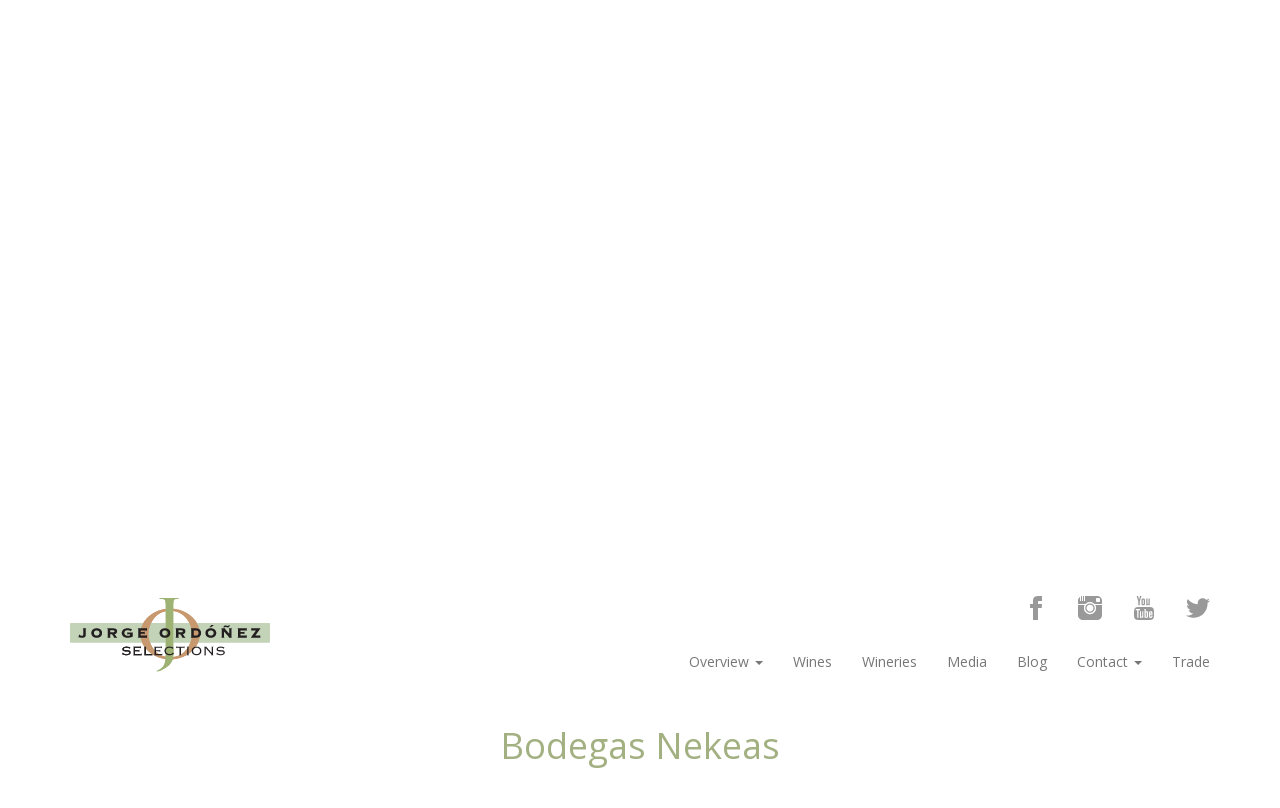

--- FILE ---
content_type: text/html
request_url: https://www.jorgeordonezselections.com/media.php?w=BodegasNekeas
body_size: 7304
content:

<!DOCTYPE html>
<html lang="en">
<head>
	<meta charset="utf-8">
	<meta http-equiv="X-UA-Compatible" content="IE=edge">
	<meta name="viewport" content="width=device-width, initial-scale=1">
	<title>Media | Jorge Ordóñez Selections</title>
	<meta name="description" content="Gallery of images and videos from all of the wineries we represent.">
	<meta name="author" content="">

	<link href="css/bootstrap.min.css" rel="stylesheet">
	<link href="main.css" rel="stylesheet">
	
	<script>
  	(function(i,s,o,g,r,a,m){i['GoogleAnalyticsObject']=r;i[r]=i[r]||function(){
  	(i[r].q=i[r].q||[]).push(arguments)},i[r].l=1*new Date();a=s.createElement(o),
  	m=s.getElementsByTagName(o)[0];a.async=1;a.src=g;m.parentNode.insertBefore(a,m)
  	})(window,document,'script','https://www.google-analytics.com/analytics.js','ga');
  	ga('create', 'UA-1777479-68', 'auto');
  	ga('send', 'pageview');
	</script>
	
	<style>
	@media (max-width: 990px) {
		.navbar-fixed-top {
			position: relative;
		}
	}
	</style>
	
</head>

<body>

<svg xmlns="http://www.w3.org/2000/svg" style="display:none;">
	<symbol id="social-fb" width="24" height="24" viewBox="0 0 24 24">
		<path d="M9 8h-3v4h3v12h5v-12h3.642l.358-4h-4v-1.667c0-.955.192-1.333 1.115-1.333h2.885v-5h-3.808c-3.596 0-5.192 1.583-5.192 4.615v3.385z"/>
  	</symbol>
  	<symbol id="social-twitter" width="24" height="24" viewBox="0 0 24 24">
  		<path d="M24 4.557c-.883.392-1.832.656-2.828.775 1.017-.609 1.798-1.574 2.165-2.724-.951.564-2.005.974-3.127 1.195-.897-.957-2.178-1.555-3.594-1.555-3.179 0-5.515 2.966-4.797 6.045-4.091-.205-7.719-2.165-10.148-5.144-1.29 2.213-.669 5.108 1.523 6.574-.806-.026-1.566-.247-2.229-.616-.054 2.281 1.581 4.415 3.949 4.89-.693.188-1.452.232-2.224.084.626 1.956 2.444 3.379 4.6 3.419-2.07 1.623-4.678 2.348-7.29 2.04 2.179 1.397 4.768 2.212 7.548 2.212 9.142 0 14.307-7.721 13.995-14.646.962-.695 1.797-1.562 2.457-2.549z"/>
  	</symbol>
  	<symbol id="social-instagram" width="24" height="24" viewBox="0 0 24 24">
  		<path d="M11.984 16.815c2.596 0 4.706-2.111 4.706-4.707 0-1.409-.623-2.674-1.606-3.538-.346-.303-.735-.556-1.158-.748-.593-.27-1.249-.421-1.941-.421s-1.349.151-1.941.421c-.424.194-.814.447-1.158.749-.985.864-1.608 2.129-1.608 3.538 0 2.595 2.112 4.706 4.706 4.706zm.016-8.184c1.921 0 3.479 1.557 3.479 3.478 0 1.921-1.558 3.479-3.479 3.479s-3.479-1.557-3.479-3.479c0-1.921 1.558-3.478 3.479-3.478zm5.223.369h6.777v10.278c0 2.608-2.114 4.722-4.722 4.722h-14.493c-2.608 0-4.785-2.114-4.785-4.722v-10.278h6.747c-.544.913-.872 1.969-.872 3.109 0 3.374 2.735 6.109 6.109 6.109s6.109-2.735 6.109-6.109c.001-1.14-.327-2.196-.87-3.109zm2.055-9h-12.278v5h-1v-5h-1v5h-1v-4.923c-.346.057-.682.143-1 .27v4.653h-1v-4.102c-1.202.857-2 2.246-2 3.824v3.278h7.473c1.167-1.282 2.798-2 4.511-2 1.722 0 3.351.725 4.511 2h7.505v-3.278c0-2.608-2.114-4.722-4.722-4.722zm2.722 5.265c0 .406-.333.735-.745.735h-2.511c-.411 0-.744-.329-.744-.735v-2.53c0-.406.333-.735.744-.735h2.511c.412 0 .745.329.745.735v2.53z"/>
  	</symbol>
  	<symbol id="social-pinterest" width="24" height="24" viewBox="0 0 24 24">
  		<path d="M12 0c-6.627 0-12 5.372-12 12 0 5.084 3.163 9.426 7.627 11.174-.105-.949-.2-2.405.042-3.441.218-.937 1.407-5.965 1.407-5.965s-.359-.719-.359-1.782c0-1.668.967-2.914 2.171-2.914 1.023 0 1.518.769 1.518 1.69 0 1.029-.655 2.568-.994 3.995-.283 1.194.599 2.169 1.777 2.169 2.133 0 3.772-2.249 3.772-5.495 0-2.873-2.064-4.882-5.012-4.882-3.414 0-5.418 2.561-5.418 5.207 0 1.031.397 2.138.893 2.738.098.119.112.224.083.345l-.333 1.36c-.053.22-.174.267-.402.161-1.499-.698-2.436-2.889-2.436-4.649 0-3.785 2.75-7.262 7.929-7.262 4.163 0 7.398 2.967 7.398 6.931 0 4.136-2.607 7.464-6.227 7.464-1.216 0-2.359-.631-2.75-1.378l-.748 2.853c-.271 1.043-1.002 2.35-1.492 3.146 1.124.347 2.317.535 3.554.535 6.627 0 12-5.373 12-12 0-6.628-5.373-12-12-12z" fill-rule="evenodd" clip-rule="evenodd"/>
  	</symbol>
  	<symbol id="svg-search" width="24" height="24" viewBox="0 0 24 24">
  		<path d="M23.809 21.646l-6.205-6.205c1.167-1.605 1.857-3.579 1.857-5.711 0-5.365-4.365-9.73-9.731-9.73-5.365 0-9.73 4.365-9.73 9.73 0 5.366 4.365 9.73 9.73 9.73 2.034 0 3.923-.627 5.487-1.698l6.238 6.238 2.354-2.354zm-20.955-11.916c0-3.792 3.085-6.877 6.877-6.877s6.877 3.085 6.877 6.877-3.085 6.877-6.877 6.877c-3.793 0-6.877-3.085-6.877-6.877z"/>
  	</symbol>
  	<symbol id="social-youtube" width="24" height="24" viewBox="0 0 24 24">
  		<path d="M4.652 0h1.44l.988 3.702.916-3.702h1.454l-1.665 5.505v3.757h-1.431v-3.757l-1.702-5.505zm6.594 2.373c-1.119 0-1.861.74-1.861 1.835v3.349c0 1.204.629 1.831 1.861 1.831 1.022 0 1.826-.683 1.826-1.831v-3.349c0-1.069-.797-1.835-1.826-1.835zm.531 5.127c0 .372-.19.646-.532.646-.351 0-.554-.287-.554-.646v-3.179c0-.374.172-.651.529-.651.39 0 .557.269.557.651v3.179zm4.729-5.07v5.186c-.155.194-.5.512-.747.512-.271 0-.338-.186-.338-.46v-5.238h-1.27v5.71c0 .675.206 1.22.887 1.22.384 0 .918-.2 1.468-.853v.754h1.27v-6.831h-1.27zm2.203 13.858c-.448 0-.541.315-.541.763v.659h1.069v-.66c.001-.44-.092-.762-.528-.762zm-4.703.04c-.084.043-.167.109-.25.198v4.055c.099.106.194.182.287.229.197.1.485.107.619-.067.07-.092.105-.241.105-.449v-3.359c0-.22-.043-.386-.129-.5-.147-.193-.42-.214-.632-.107zm4.827-5.195c-2.604-.177-11.066-.177-13.666 0-2.814.192-3.146 1.892-3.167 6.367.021 4.467.35 6.175 3.167 6.367 2.6.177 11.062.177 13.666 0 2.814-.192 3.146-1.893 3.167-6.367-.021-4.467-.35-6.175-3.167-6.367zm-12.324 10.686h-1.363v-7.54h-1.41v-1.28h4.182v1.28h-1.41v7.54zm4.846 0h-1.21v-.718c-.223.265-.455.467-.696.605-.652.374-1.547.365-1.547-.955v-5.438h1.209v4.988c0 .262.063.438.322.438.236 0 .564-.303.711-.487v-4.939h1.21v6.506zm4.657-1.348c0 .805-.301 1.431-1.106 1.431-.443 0-.812-.162-1.149-.583v.5h-1.221v-8.82h1.221v2.84c.273-.333.644-.608 1.076-.608.886 0 1.18.749 1.18 1.631v3.609zm4.471-1.752h-2.314v1.228c0 .488.042.91.528.91.511 0 .541-.344.541-.91v-.452h1.245v.489c0 1.253-.538 2.013-1.813 2.013-1.155 0-1.746-.842-1.746-2.013v-2.921c0-1.129.746-1.914 1.837-1.914 1.161 0 1.721.738 1.721 1.914v1.656z"/>
  	</symbol>
  	<symbol id="social-snapchat" width="24" height="24" viewBox="0 0 24 24">
  		<path d="M5.829 4.533c-.6 1.344-.363 3.752-.267 5.436-.648.359-1.48-.271-1.951-.271-.49 0-1.075.322-1.167.802-.066.346.089.85 1.201 1.289.43.17 1.453.37 1.69.928.333.784-1.71 4.403-4.918 4.931-.251.041-.43.265-.416.519.056.975 2.242 1.357 3.211 1.507.099.134.179.7.306 1.131.057.193.204.424.582.424.493 0 1.312-.38 2.738-.144 1.398.233 2.712 2.215 5.235 2.215 2.345 0 3.744-1.991 5.09-2.215.779-.129 1.448-.088 2.196.058.515.101.977.157 1.124-.349.129-.437.208-.992.305-1.123.96-.149 3.156-.53 3.211-1.505.014-.254-.165-.477-.416-.519-3.154-.52-5.259-4.128-4.918-4.931.236-.557 1.252-.755 1.69-.928.814-.321 1.222-.716 1.213-1.173-.011-.585-.715-.934-1.233-.934-.527 0-1.284.624-1.897.286.096-1.698.332-4.095-.267-5.438-1.135-2.543-3.66-3.829-6.184-3.829-2.508 0-5.014 1.268-6.158 3.833z"/>
  	</symbol>
</svg>

<header>
	<nav class="navbar navbar-default navbar-fixed-top">
		
		<div class="container container-social">
			<ul class="nav navbar-right nav-social">
				<li><a href="https://www.facebook.com/jorgeordonezselections?ref=hl" class="social-icon social-icon-menu"><svg><use xlink:href="#social-fb" /></svg></a></li>
				<li><a href="https://www.instagram.com/jorgeordonezselections/" class="social-icon social-icon-menu"><svg><use xlink:href="#social-instagram" /></svg></a></li>
				<li><a href="https://www.youtube.com/channel/UCzB2cWep7wAZOyyIRH43g4g?spfreload=5" class="social-icon social-icon-menu"><svg><use xlink:href="#social-youtube" /></svg></a></li>
				<li><a href="https://twitter.com/JOSelections" class="social-icon social-icon-menu"><svg><use xlink:href="#social-twitter" /></svg></a></li>
			</ul>
		</div>
							
		<div class="container">
			<div class="navbar-header">
				<button type="button" class="navbar-toggle collapsed" data-toggle="collapse" data-target="#navbar" aria-expanded="false" aria-controls="navbar"> <span class="sr-only">Toggle navigation</span> <span class="icon-bar"></span> <span class="icon-bar"></span> <span class="icon-bar"></span> </button> <a class="navbar-brand" href="index.php"><img src="images/Reg-JO-Logo.svg" alt="jorge-logo" /></a>
			</div>
			<div id="navbar" class="navbar-collapse collapse">
				<ul class="nav navbar-nav navbar-right">
					<li class="dropdown"> <a href="index.php" class="dropdown-toggle" data-toggle="dropdown" role="button" aria-haspopup="true" aria-expanded="false">Overview <span class="caret"></span></a> 
					<ul class="dropdown-menu">
						<li><a class="home-link" href="index.php#section1">Our Philosophy</a></li>
						<li><a class="home-link" href="index.php#section2">Grupo Jorge Ordóñez</a></li>
						<li><a class="home-link" href="index.php#section3">Jorge’s Biography</a></li>
						<li><a class="home-link" href="index.php#section4">Spanish Denominaciones de Origen (D.O.’s)</a></li>
					</ul>
					</li>
					<li><a href="wines.php">Wines</a></li>
					<li><a href="wineries.php">Wineries</a></li>
					<li><a href="media.php">Media</a></li>
					<li><a href="/blog/">Blog</a></li>
					<li class="dropdown"> <a href="#" class="dropdown-toggle" data-toggle="dropdown" role="button" aria-haspopup="true" aria-expanded="false">Contact <span class="caret"></span></a> 
					<ul class="dropdown-menu">
						<li><a class="home-link" href="contact.php">Contact Us</a></li>
						<li><a class="home-link" href="distributors.php">Distributors</a></li>
					</ul>
					</li>
					<li><a href="trade.html">Trade</a></li>
				</ul>
			</div> <!--/.nav-collapse -->
		</div>
		
	</nav>
</header>

<div style="height:125px;"></div>



<section class="" style="background-color:#b2ba93; padding-bottom:30px;">
	<div class="container">
	
		<div class="row">
			<div class="col-md-12 text-center">
				<h3>Explore photos and videos of the Wineries we represent...</h3>
			</div>
		</div>
	
		<div class="row">
			
			<div class="col-sm-4 winery-list">
				
				<h5>D.O. Alicante</h5>
				<a class='winery-button' href='media.php?w=BodegasSierraSalinas'>Bodegas Sierra Salinas</a>
 				
				<h5>D.O. Calatayud</h5>
				<a class='winery-button' href='media.php?w=BodegasBreca'>Bodegas Breca</a>

				<h5>D.O. Getariako Txakolina</h5>
				<a class='winery-button' href='media.php?w=TxominEtxaniz'>Txomin Etxaniz</a>
				
				<h5>D.O. Málaga & D.O. Sierras de Málaga</h5>
				<a class='winery-button' href='media.php?w=OrdonezCo-Malaga'>Bodegas Jorge Ordóñez Málaga, S.L.</a>
				
				<h5>D.O. Montilla-Moriles</h5>
				<a class='winery-button' href='media.php?w=Alvear'>Bodegas Alvear</a>
				
				<h5>D.O. Montsant</h5>
				<a class='winery-button' href='media.php?w=CooperativaFalsetMarca'>Cooperativa Falset Marçà</a>
				
				<h5>D.O. Navarra</h5>
				<a class='winery-button' href='media.php?w=BodegasNekeas'>Bodegas Nekeas</a>
				
			</div>
			
			<div class="col-sm-4 winery-list">	
				
				<h5>D.O. Cava</h5>
				<a class='winery-button' href='media.php?w=VinsElCep'>Vins El Cep, S.A.</a>
				
				<h5>CORPINNAT</h5>
				<a class='winery-button' href='media.php?w=Llopart'>Llopart, S.A.</a>
				
				<h5>D.O. Rias Baixas</h5>
				<a class='winery-button' href='media.php?w=BodegasLaCana'>Bodegas La Caña</a>

				<h5>D.O.Ca. Rioja</h5>
				<a class='winery-button' href='media.php?w=BodegasMuga'>Bodegas Muga</a><br>
				<a class='winery-button' href='media.php?w=RemiredDeLaPiscina'>Bodegas Ramirez De La Piscina</a><br>
				<a class='winery-button' href='media.php?w=SenoriodeSanVicente-GrupoEguren'>Señorío de San Vicente</a><br>
				<a class='winery-button' href='media.php?w=BodegasYVinedos-Ilurce'>Bodegas y Viñedos Ilurce</a><br>
				<a class='winery-button' href='media.php?w=VinedosdePaganos-GrupoEguren'>Viñedos de Páganos</a><br>
				<a class='winery-button' href='media.php?w=Cuentavinas'>Cuentaviñas</a><br>
				<a class='winery-button' href='media.php?w=Villota'>Villota</a><br>
				<a class='winery-button' href='media.php?w=VinedosyBodegasSierraCantabria'>Viñedos y Bodegas Sierra Cantabria</a>
				
				<h5>D.O. La Mancha</h5>
				<a class='winery-button' href='media.php?w=QuadrumWineCo'>Quadrum Wine Co.</a>
			
			</div>
			
			<div class="col-sm-4 winery-list">
				
				<h5>D.O. Rueda</h5>
				<a class='winery-button' href='media.php?w=BodegasOrdonez-Rueda(Nisia)'>Bodegas Vatan ~ Rueda</a>
					
				<h5>D.O. Toro</h5>
				<a class='winery-button' href='media.php?w=TesoLaMonga-GrupoEguren'>Teso La Monja</a><br>
				<a class='winery-button' href='media.php?w=BodegasVatan'>Bodegas Vatan</a>
				
				<h5>D.O. Valdeorras</h5>
				<a class='winery-button' href='media.php?w=BodegasAvancia'>Bodegas Avancia</a><br>
				
				<h5>Vino de la Tierra de Castilla</h5>
				<a class='winery-button' href='media.php?w=DominioDeEguren'>Dominio De Eguren</a>
				
				<h5>Vino de la Tierra de Extremudura</h5>
				<a class='winery-button' href='media.php?w=BodegaPalacioQuemado'>Bodega Palacio Quemado</a>
				
				<h5>Sierra de Gredos</h5>
				<a class='winery-button' href='media.php?w=VinosAurelioGarcia-AltoHorizonte'>Vinos Aurelio García - Alto Horizonte</a>
				
				<h5>Cuenca – Ribera del Jucar</h5>
				<a class='winery-button' href='media.php?w=VinosAurelioGarcia-MicaelaRubio'>Vinos Aurelio García - Micaela Rubio</a>
				
				<h5>D.O Ribera del Duero</h5>
				<a class='winery-button' href='media.php?w=BaronaBodegasYVinedos'>Barona Bodegas Y Viñedos</a>

			</div>
			
		</div>
	</div><!-- /container -->
</section>


<section class="photo-section">
	<div class="container-fluid">

		<div id="photos-div" class="row">
			<div class="col-sm-12">
				<h1 class="text-center" style="margin-top:60px; margin-bottom:60px;">
				Bodegas Nekeas				</h1>
				
									<div class="row">
						<div class="col-sm-8 col-sm-offset-2">
							<div class="videoWrapper">
								<iframe style="width:100%;" src="https://www.youtube.com/embed/K8Lta9i7WXg?rel=0&amp;showinfo=0" frameborder="0" allowfullscreen></iframe>
							</div>
						</div>
					</div>
								
									<div class="row">
						<div class="col-sm-8 col-sm-offset-2">
							<div class="videoWrapper">
								<iframe style="width:100%;" src="https://www.youtube.com/embed/Xs5cWuGsjMg?rel=0&amp;showinfo=0" frameborder="0" allowfullscreen></iframe>
							</div>
						</div>
					</div>
								
									<div class="row">
						<div class="col-sm-8 col-sm-offset-2">
							<div class="videoWrapper">
								<iframe style="width:100%;" src="https://www.youtube.com/embed/5l-eiMOi0vE?rel=0&amp;showinfo=0" frameborder="0" allowfullscreen></iframe>
							</div>
						</div>
					</div>
								
								
			</div>
		</div>
		
  		<div class="grid">
    
			<div class="grid-sizer col-xs-12 col-sm-4 col-lg-3">
			</div>
	
<div class='grid-item col-xs-12 col-sm-4 col-lg-3'><div class='grid-item-content'><a class='fancybox' rel='gallery1' href='media/BodegasNekeas-large/bodegasnekeas-winery-001.jpg' title=''>
      			<img class='img-responsive grid-image' src='media/BodegasNekeas-small/bodegasnekeas-winery-001.jpg'></a></div></div><div class='grid-item col-xs-12 col-sm-4 col-lg-3'><div class='grid-item-content'><a class='fancybox' rel='gallery1' href='media/BodegasNekeas-large/bodegasnekeas-winery-002.jpg' title=''>
      			<img class='img-responsive grid-image' src='media/BodegasNekeas-small/bodegasnekeas-winery-002.jpg'></a></div></div><div class='grid-item col-xs-12 col-sm-4 col-lg-3'><div class='grid-item-content'><a class='fancybox' rel='gallery1' href='media/BodegasNekeas-large/bodegasnekeas-winery-003.jpg' title=''>
      			<img class='img-responsive grid-image' src='media/BodegasNekeas-small/bodegasnekeas-winery-003.jpg'></a></div></div><div class='grid-item col-xs-12 col-sm-4 col-lg-3'><div class='grid-item-content'><a class='fancybox' rel='gallery1' href='media/BodegasNekeas-large/bodegasnekeas-winery-004.jpg' title=''>
      			<img class='img-responsive grid-image' src='media/BodegasNekeas-small/bodegasnekeas-winery-004.jpg'></a></div></div><div class='grid-item col-xs-12 col-sm-4 col-lg-3'><div class='grid-item-content'><a class='fancybox' rel='gallery1' href='media/BodegasNekeas-large/bodegasnekeas-winery-005.jpg' title=''>
      			<img class='img-responsive grid-image' src='media/BodegasNekeas-small/bodegasnekeas-winery-005.jpg'></a></div></div><div class='grid-item col-xs-12 col-sm-4 col-lg-3'><div class='grid-item-content'><a class='fancybox' rel='gallery1' href='media/BodegasNekeas-large/bodegasnekeas-winery-006.jpg' title=''>
      			<img class='img-responsive grid-image' src='media/BodegasNekeas-small/bodegasnekeas-winery-006.jpg'></a></div></div><div class='grid-item col-xs-12 col-sm-4 col-lg-3'><div class='grid-item-content'><a class='fancybox' rel='gallery1' href='media/BodegasNekeas-large/bodegasnekeas-winery-007.jpg' title=''>
      			<img class='img-responsive grid-image' src='media/BodegasNekeas-small/bodegasnekeas-winery-007.jpg'></a></div></div><div class='grid-item col-xs-12 col-sm-4 col-lg-3'><div class='grid-item-content'><a class='fancybox' rel='gallery1' href='media/BodegasNekeas-large/bodegasnekeas-winery-008.jpg' title=''>
      			<img class='img-responsive grid-image' src='media/BodegasNekeas-small/bodegasnekeas-winery-008.jpg'></a></div></div><div class='grid-item col-xs-12 col-sm-4 col-lg-3'><div class='grid-item-content'><a class='fancybox' rel='gallery1' href='media/BodegasNekeas-large/bodegasnekeas-winery-009.jpg' title=''>
      			<img class='img-responsive grid-image' src='media/BodegasNekeas-small/bodegasnekeas-winery-009.jpg'></a></div></div><div class='grid-item col-xs-12 col-sm-4 col-lg-3'><div class='grid-item-content'><a class='fancybox' rel='gallery1' href='media/BodegasNekeas-large/bodegasnekeas-winery-010.jpg' title=''>
      			<img class='img-responsive grid-image' src='media/BodegasNekeas-small/bodegasnekeas-winery-010.jpg'></a></div></div><div class='grid-item col-xs-12 col-sm-4 col-lg-3'><div class='grid-item-content'><a class='fancybox' rel='gallery1' href='media/BodegasNekeas-large/bodegasnekeas-winery-011.jpg' title=''>
      			<img class='img-responsive grid-image' src='media/BodegasNekeas-small/bodegasnekeas-winery-011.jpg'></a></div></div><div class='grid-item col-xs-12 col-sm-4 col-lg-3'><div class='grid-item-content'><a class='fancybox' rel='gallery1' href='media/BodegasNekeas-large/bodegasnekeas-winery-013.jpg' title=''>
      			<img class='img-responsive grid-image' src='media/BodegasNekeas-small/bodegasnekeas-winery-013.jpg'></a></div></div><div class='grid-item col-xs-12 col-sm-4 col-lg-3'><div class='grid-item-content'><a class='fancybox' rel='gallery1' href='media/BodegasNekeas-large/bodegasnekeas-winery-014.jpg' title=''>
      			<img class='img-responsive grid-image' src='media/BodegasNekeas-small/bodegasnekeas-winery-014.jpg'></a></div></div><div class='grid-item col-xs-12 col-sm-4 col-lg-3'><div class='grid-item-content'><a class='fancybox' rel='gallery1' href='media/BodegasNekeas-large/bodegasnekeas-winery-015.jpg' title=''>
      			<img class='img-responsive grid-image' src='media/BodegasNekeas-small/bodegasnekeas-winery-015.jpg'></a></div></div><div class='grid-item col-xs-12 col-sm-4 col-lg-3'><div class='grid-item-content'><a class='fancybox' rel='gallery1' href='media/BodegasNekeas-large/bodegasnekeas-winery-016.jpg' title=''>
      			<img class='img-responsive grid-image' src='media/BodegasNekeas-small/bodegasnekeas-winery-016.jpg'></a></div></div><div class='grid-item col-xs-12 col-sm-4 col-lg-3'><div class='grid-item-content'><a class='fancybox' rel='gallery1' href='media/BodegasNekeas-large/bodegasnekeas-winery-017.jpg' title=''>
      			<img class='img-responsive grid-image' src='media/BodegasNekeas-small/bodegasnekeas-winery-017.jpg'></a></div></div><div class='grid-item col-xs-12 col-sm-4 col-lg-3'><div class='grid-item-content'><a class='fancybox' rel='gallery1' href='media/BodegasNekeas-large/bodegasnekeas-winery-018.jpg' title=''>
      			<img class='img-responsive grid-image' src='media/BodegasNekeas-small/bodegasnekeas-winery-018.jpg'></a></div></div><div class='grid-item col-xs-12 col-sm-4 col-lg-3'><div class='grid-item-content'><a class='fancybox' rel='gallery1' href='media/BodegasNekeas-large/bodegasnekeas-winery-019.jpg' title=''>
      			<img class='img-responsive grid-image' src='media/BodegasNekeas-small/bodegasnekeas-winery-019.jpg'></a></div></div><div class='grid-item col-xs-12 col-sm-4 col-lg-3'><div class='grid-item-content'><a class='fancybox' rel='gallery1' href='media/BodegasNekeas-large/bodegasnekeas-winery-021.jpg' title=''>
      			<img class='img-responsive grid-image' src='media/BodegasNekeas-small/bodegasnekeas-winery-021.jpg'></a></div></div><div class='grid-item col-xs-12 col-sm-4 col-lg-3'><div class='grid-item-content'><a class='fancybox' rel='gallery1' href='media/BodegasNekeas-large/bodegasnekeas-winery-022.jpg' title=''>
      			<img class='img-responsive grid-image' src='media/BodegasNekeas-small/bodegasnekeas-winery-022.jpg'></a></div></div><div class='grid-item col-xs-12 col-sm-4 col-lg-3'><div class='grid-item-content'><a class='fancybox' rel='gallery1' href='media/BodegasNekeas-large/bodegasnekeas-winery-023.jpg' title=''>
      			<img class='img-responsive grid-image' src='media/BodegasNekeas-small/bodegasnekeas-winery-023.jpg'></a></div></div><div class='grid-item col-xs-12 col-sm-4 col-lg-3'><div class='grid-item-content'><a class='fancybox' rel='gallery1' href='media/BodegasNekeas-large/bodegasnekeas-winery-024.jpg' title=''>
      			<img class='img-responsive grid-image' src='media/BodegasNekeas-small/bodegasnekeas-winery-024.jpg'></a></div></div><div class='grid-item col-xs-12 col-sm-4 col-lg-3'><div class='grid-item-content'><a class='fancybox' rel='gallery1' href='media/BodegasNekeas-large/bodegasnekeas-winery-025.jpg' title=''>
      			<img class='img-responsive grid-image' src='media/BodegasNekeas-small/bodegasnekeas-winery-025.jpg'></a></div></div><div class='grid-item col-xs-12 col-sm-4 col-lg-3'><div class='grid-item-content'><a class='fancybox' rel='gallery1' href='media/BodegasNekeas-large/bodegasnekeas-winery-026.jpg' title=''>
      			<img class='img-responsive grid-image' src='media/BodegasNekeas-small/bodegasnekeas-winery-026.jpg'></a></div></div><div class='grid-item col-xs-12 col-sm-4 col-lg-3'><div class='grid-item-content'><a class='fancybox' rel='gallery1' href='media/BodegasNekeas-large/bodegasnekeas-winery-027.jpg' title=''>
      			<img class='img-responsive grid-image' src='media/BodegasNekeas-small/bodegasnekeas-winery-027.jpg'></a></div></div><div class='grid-item col-xs-12 col-sm-4 col-lg-3'><div class='grid-item-content'><a class='fancybox' rel='gallery1' href='media/BodegasNekeas-large/bodegasnekeas-winery-028.jpg' title=''>
      			<img class='img-responsive grid-image' src='media/BodegasNekeas-small/bodegasnekeas-winery-028.jpg'></a></div></div><div class='grid-item col-xs-12 col-sm-4 col-lg-3'><div class='grid-item-content'><a class='fancybox' rel='gallery1' href='media/BodegasNekeas-large/bodegasnekeas-winery-029.jpg' title=''>
      			<img class='img-responsive grid-image' src='media/BodegasNekeas-small/bodegasnekeas-winery-029.jpg'></a></div></div><div class='grid-item col-xs-12 col-sm-4 col-lg-3'><div class='grid-item-content'><a class='fancybox' rel='gallery1' href='media/BodegasNekeas-large/bodegasnekeas-winery-030.jpg' title=''>
      			<img class='img-responsive grid-image' src='media/BodegasNekeas-small/bodegasnekeas-winery-030.jpg'></a></div></div><div class='grid-item col-xs-12 col-sm-4 col-lg-3'><div class='grid-item-content'><a class='fancybox' rel='gallery1' href='media/BodegasNekeas-large/bodegasnekeas-winery-031.jpg' title=''>
      			<img class='img-responsive grid-image' src='media/BodegasNekeas-small/bodegasnekeas-winery-031.jpg'></a></div></div><div class='grid-item col-xs-12 col-sm-4 col-lg-3'><div class='grid-item-content'><a class='fancybox' rel='gallery1' href='media/BodegasNekeas-large/bodegasnekeas-winery-032.jpg' title=''>
      			<img class='img-responsive grid-image' src='media/BodegasNekeas-small/bodegasnekeas-winery-032.jpg'></a></div></div><div class='grid-item col-xs-12 col-sm-4 col-lg-3'><div class='grid-item-content'><a class='fancybox' rel='gallery1' href='media/BodegasNekeas-large/bodegasnekeas-winery-033.jpg' title=''>
      			<img class='img-responsive grid-image' src='media/BodegasNekeas-small/bodegasnekeas-winery-033.jpg'></a></div></div><div class='grid-item col-xs-12 col-sm-4 col-lg-3'><div class='grid-item-content'><a class='fancybox' rel='gallery1' href='media/BodegasNekeas-large/bodegasnekeas-winery-034.jpg' title=''>
      			<img class='img-responsive grid-image' src='media/BodegasNekeas-small/bodegasnekeas-winery-034.jpg'></a></div></div><div class='grid-item col-xs-12 col-sm-4 col-lg-3'><div class='grid-item-content'><a class='fancybox' rel='gallery1' href='media/BodegasNekeas-large/bodegasnekeas-winery-035.jpg' title=''>
      			<img class='img-responsive grid-image' src='media/BodegasNekeas-small/bodegasnekeas-winery-035.jpg'></a></div></div><div class='grid-item col-xs-12 col-sm-4 col-lg-3'><div class='grid-item-content'><a class='fancybox' rel='gallery1' href='media/BodegasNekeas-large/bodegasnekeas-winery-036.jpg' title=''>
      			<img class='img-responsive grid-image' src='media/BodegasNekeas-small/bodegasnekeas-winery-036.jpg'></a></div></div><div class='grid-item col-xs-12 col-sm-4 col-lg-3'><div class='grid-item-content'><a class='fancybox' rel='gallery1' href='media/BodegasNekeas-large/bodegasnekeas-winery-037.jpg' title=''>
      			<img class='img-responsive grid-image' src='media/BodegasNekeas-small/bodegasnekeas-winery-037.jpg'></a></div></div><div class='grid-item col-xs-12 col-sm-4 col-lg-3'><div class='grid-item-content'><a class='fancybox' rel='gallery1' href='media/BodegasNekeas-large/bodegasnekeas-winery-038.jpg' title=''>
      			<img class='img-responsive grid-image' src='media/BodegasNekeas-small/bodegasnekeas-winery-038.jpg'></a></div></div><div class='grid-item col-xs-12 col-sm-4 col-lg-3'><div class='grid-item-content'><a class='fancybox' rel='gallery1' href='media/BodegasNekeas-large/bodegasnekeas-winery-039.jpg' title=''>
      			<img class='img-responsive grid-image' src='media/BodegasNekeas-small/bodegasnekeas-winery-039.jpg'></a></div></div><div class='grid-item col-xs-12 col-sm-4 col-lg-3'><div class='grid-item-content'><a class='fancybox' rel='gallery1' href='media/BodegasNekeas-large/bodegasnekeas-winery-040.jpg' title=''>
      			<img class='img-responsive grid-image' src='media/BodegasNekeas-small/bodegasnekeas-winery-040.jpg'></a></div></div><div class='grid-item col-xs-12 col-sm-4 col-lg-3'><div class='grid-item-content'><a class='fancybox' rel='gallery1' href='media/BodegasNekeas-large/bodegasnekeas-winery-041.jpg' title=''>
      			<img class='img-responsive grid-image' src='media/BodegasNekeas-small/bodegasnekeas-winery-041.jpg'></a></div></div><div class='grid-item col-xs-12 col-sm-4 col-lg-3'><div class='grid-item-content'><a class='fancybox' rel='gallery1' href='media/BodegasNekeas-large/bodegasnekeas-winery-042.jpg' title=''>
      			<img class='img-responsive grid-image' src='media/BodegasNekeas-small/bodegasnekeas-winery-042.jpg'></a></div></div><div class='grid-item col-xs-12 col-sm-4 col-lg-3'><div class='grid-item-content'><a class='fancybox' rel='gallery1' href='media/BodegasNekeas-large/bodegasnekeas-winery-043.jpg' title=''>
      			<img class='img-responsive grid-image' src='media/BodegasNekeas-small/bodegasnekeas-winery-043.jpg'></a></div></div><div class='grid-item col-xs-12 col-sm-4 col-lg-3'><div class='grid-item-content'><a class='fancybox' rel='gallery1' href='media/BodegasNekeas-large/bodegasnekeas-winery-044.jpg' title=''>
      			<img class='img-responsive grid-image' src='media/BodegasNekeas-small/bodegasnekeas-winery-044.jpg'></a></div></div><div class='grid-item col-xs-12 col-sm-4 col-lg-3'><div class='grid-item-content'><a class='fancybox' rel='gallery1' href='media/BodegasNekeas-large/bodegasnekeas-winery-045.jpg' title=''>
      			<img class='img-responsive grid-image' src='media/BodegasNekeas-small/bodegasnekeas-winery-045.jpg'></a></div></div><div class='grid-item col-xs-12 col-sm-4 col-lg-3'><div class='grid-item-content'><a class='fancybox' rel='gallery1' href='media/BodegasNekeas-large/bodegasnekeas-winery-046.jpg' title=''>
      			<img class='img-responsive grid-image' src='media/BodegasNekeas-small/bodegasnekeas-winery-046.jpg'></a></div></div><div class='grid-item col-xs-12 col-sm-4 col-lg-3'><div class='grid-item-content'><a class='fancybox' rel='gallery1' href='media/BodegasNekeas-large/bodegasnekeas-winery-047.jpg' title=''>
      			<img class='img-responsive grid-image' src='media/BodegasNekeas-small/bodegasnekeas-winery-047.jpg'></a></div></div><div class='grid-item col-xs-12 col-sm-4 col-lg-3'><div class='grid-item-content'><a class='fancybox' rel='gallery1' href='media/BodegasNekeas-large/bodegasnekeas-winery-048.jpg' title=''>
      			<img class='img-responsive grid-image' src='media/BodegasNekeas-small/bodegasnekeas-winery-048.jpg'></a></div></div><div class='grid-item col-xs-12 col-sm-4 col-lg-3'><div class='grid-item-content'><a class='fancybox' rel='gallery1' href='media/BodegasNekeas-large/bodegasnekeas-winery-050.jpg' title=''>
      			<img class='img-responsive grid-image' src='media/BodegasNekeas-small/bodegasnekeas-winery-050.jpg'></a></div></div><div class='grid-item col-xs-12 col-sm-4 col-lg-3'><div class='grid-item-content'><a class='fancybox' rel='gallery1' href='media/BodegasNekeas-large/bodegasnekeas-winery-052.jpg' title=''>
      			<img class='img-responsive grid-image' src='media/BodegasNekeas-small/bodegasnekeas-winery-052.jpg'></a></div></div><div class='grid-item col-xs-12 col-sm-4 col-lg-3'><div class='grid-item-content'><a class='fancybox' rel='gallery1' href='media/BodegasNekeas-large/bodegasnekeas-winery-053.jpg' title=''>
      			<img class='img-responsive grid-image' src='media/BodegasNekeas-small/bodegasnekeas-winery-053.jpg'></a></div></div><div class='grid-item col-xs-12 col-sm-4 col-lg-3'><div class='grid-item-content'><a class='fancybox' rel='gallery1' href='media/BodegasNekeas-large/bodegasnekeas-winery-054.jpg' title=''>
      			<img class='img-responsive grid-image' src='media/BodegasNekeas-small/bodegasnekeas-winery-054.jpg'></a></div></div><div class='grid-item col-xs-12 col-sm-4 col-lg-3'><div class='grid-item-content'><a class='fancybox' rel='gallery1' href='media/BodegasNekeas-large/bodegasnekeas-winery-055.jpg' title=''>
      			<img class='img-responsive grid-image' src='media/BodegasNekeas-small/bodegasnekeas-winery-055.jpg'></a></div></div><div class='grid-item col-xs-12 col-sm-4 col-lg-3'><div class='grid-item-content'><a class='fancybox' rel='gallery1' href='media/BodegasNekeas-large/bodegasnekeas-winery-056.jpg' title=''>
      			<img class='img-responsive grid-image' src='media/BodegasNekeas-small/bodegasnekeas-winery-056.jpg'></a></div></div><div class='grid-item col-xs-12 col-sm-4 col-lg-3'><div class='grid-item-content'><a class='fancybox' rel='gallery1' href='media/BodegasNekeas-large/bodegasnekeas-winery-057.jpg' title=''>
      			<img class='img-responsive grid-image' src='media/BodegasNekeas-small/bodegasnekeas-winery-057.jpg'></a></div></div><div class='grid-item col-xs-12 col-sm-4 col-lg-3'><div class='grid-item-content'><a class='fancybox' rel='gallery1' href='media/BodegasNekeas-large/bodegasnekeas-winery-058.jpg' title=''>
      			<img class='img-responsive grid-image' src='media/BodegasNekeas-small/bodegasnekeas-winery-058.jpg'></a></div></div><div class='grid-item col-xs-12 col-sm-4 col-lg-3'><div class='grid-item-content'><a class='fancybox' rel='gallery1' href='media/BodegasNekeas-large/bodegasnekeas-winery-059.jpg' title=''>
      			<img class='img-responsive grid-image' src='media/BodegasNekeas-small/bodegasnekeas-winery-059.jpg'></a></div></div><div class='grid-item col-xs-12 col-sm-4 col-lg-3'><div class='grid-item-content'><a class='fancybox' rel='gallery1' href='media/BodegasNekeas-large/bodegasnekeas-winery-060.jpg' title=''>
      			<img class='img-responsive grid-image' src='media/BodegasNekeas-small/bodegasnekeas-winery-060.jpg'></a></div></div><div class='grid-item col-xs-12 col-sm-4 col-lg-3'><div class='grid-item-content'><a class='fancybox' rel='gallery1' href='media/BodegasNekeas-large/bodegasnekeas-winery-061.jpg' title=''>
      			<img class='img-responsive grid-image' src='media/BodegasNekeas-small/bodegasnekeas-winery-061.jpg'></a></div></div><div class='grid-item col-xs-12 col-sm-4 col-lg-3'><div class='grid-item-content'><a class='fancybox' rel='gallery1' href='media/BodegasNekeas-large/bodegasnekeas-winery-062.jpg' title=''>
      			<img class='img-responsive grid-image' src='media/BodegasNekeas-small/bodegasnekeas-winery-062.jpg'></a></div></div><div class='grid-item col-xs-12 col-sm-4 col-lg-3'><div class='grid-item-content'><a class='fancybox' rel='gallery1' href='media/BodegasNekeas-large/bodegasnekeas-winery-063.jpg' title=''>
      			<img class='img-responsive grid-image' src='media/BodegasNekeas-small/bodegasnekeas-winery-063.jpg'></a></div></div><div class='grid-item col-xs-12 col-sm-4 col-lg-3'><div class='grid-item-content'><a class='fancybox' rel='gallery1' href='media/BodegasNekeas-large/bodegasnekeas-winery-064.jpg' title=''>
      			<img class='img-responsive grid-image' src='media/BodegasNekeas-small/bodegasnekeas-winery-064.jpg'></a></div></div><div class='grid-item col-xs-12 col-sm-4 col-lg-3'><div class='grid-item-content'><a class='fancybox' rel='gallery1' href='media/BodegasNekeas-large/bodegasnekeas-winery-065.jpg' title=''>
      			<img class='img-responsive grid-image' src='media/BodegasNekeas-small/bodegasnekeas-winery-065.jpg'></a></div></div><div class='grid-item col-xs-12 col-sm-4 col-lg-3'><div class='grid-item-content'><a class='fancybox' rel='gallery1' href='media/BodegasNekeas-large/bodegasnekeas-winery-066.jpg' title=''>
      			<img class='img-responsive grid-image' src='media/BodegasNekeas-small/bodegasnekeas-winery-066.jpg'></a></div></div><div class='grid-item col-xs-12 col-sm-4 col-lg-3'><div class='grid-item-content'><a class='fancybox' rel='gallery1' href='media/BodegasNekeas-large/bodegasnekeas-winery-067.jpg' title=''>
      			<img class='img-responsive grid-image' src='media/BodegasNekeas-small/bodegasnekeas-winery-067.jpg'></a></div></div><div class='grid-item col-xs-12 col-sm-4 col-lg-3'><div class='grid-item-content'><a class='fancybox' rel='gallery1' href='media/BodegasNekeas-large/bodegasnekeas-winery-068.jpg' title=''>
      			<img class='img-responsive grid-image' src='media/BodegasNekeas-small/bodegasnekeas-winery-068.jpg'></a></div></div><div class='grid-item col-xs-12 col-sm-4 col-lg-3'><div class='grid-item-content'><a class='fancybox' rel='gallery1' href='media/BodegasNekeas-large/bodegasnekeas-winery-069.jpg' title=''>
      			<img class='img-responsive grid-image' src='media/BodegasNekeas-small/bodegasnekeas-winery-069.jpg'></a></div></div><div class='grid-item col-xs-12 col-sm-4 col-lg-3'><div class='grid-item-content'><a class='fancybox' rel='gallery1' href='media/BodegasNekeas-large/bodegasnekeas-winery-070.jpg' title=''>
      			<img class='img-responsive grid-image' src='media/BodegasNekeas-small/bodegasnekeas-winery-070.jpg'></a></div></div><div class='grid-item col-xs-12 col-sm-4 col-lg-3'><div class='grid-item-content'><a class='fancybox' rel='gallery1' href='media/BodegasNekeas-large/bodegasnekeas-winery-071.jpg' title=''>
      			<img class='img-responsive grid-image' src='media/BodegasNekeas-small/bodegasnekeas-winery-071.jpg'></a></div></div><div class='grid-item col-xs-12 col-sm-4 col-lg-3'><div class='grid-item-content'><a class='fancybox' rel='gallery1' href='media/BodegasNekeas-large/bodegasnekeas-winery-072.jpg' title=''>
      			<img class='img-responsive grid-image' src='media/BodegasNekeas-small/bodegasnekeas-winery-072.jpg'></a></div></div><div class='grid-item col-xs-12 col-sm-4 col-lg-3'><div class='grid-item-content'><a class='fancybox' rel='gallery1' href='media/BodegasNekeas-large/bodegasnekeas-winery-073.jpg' title=''>
      			<img class='img-responsive grid-image' src='media/BodegasNekeas-small/bodegasnekeas-winery-073.jpg'></a></div></div><div class='grid-item col-xs-12 col-sm-4 col-lg-3'><div class='grid-item-content'><a class='fancybox' rel='gallery1' href='media/BodegasNekeas-large/bodegasnekeas-winery-074.jpg' title=''>
      			<img class='img-responsive grid-image' src='media/BodegasNekeas-small/bodegasnekeas-winery-074.jpg'></a></div></div><div class='grid-item col-xs-12 col-sm-4 col-lg-3'><div class='grid-item-content'><a class='fancybox' rel='gallery1' href='media/BodegasNekeas-large/bodegasnekeas-winery-075.jpg' title=''>
      			<img class='img-responsive grid-image' src='media/BodegasNekeas-small/bodegasnekeas-winery-075.jpg'></a></div></div><div class='grid-item col-xs-12 col-sm-4 col-lg-3'><div class='grid-item-content'><a class='fancybox' rel='gallery1' href='media/BodegasNekeas-large/bodegasnekeas-winery-076.jpg' title=''>
      			<img class='img-responsive grid-image' src='media/BodegasNekeas-small/bodegasnekeas-winery-076.jpg'></a></div></div><div class='grid-item col-xs-12 col-sm-4 col-lg-3'><div class='grid-item-content'><a class='fancybox' rel='gallery1' href='media/BodegasNekeas-large/bodegasnekeas-winery-077.jpg' title=''>
      			<img class='img-responsive grid-image' src='media/BodegasNekeas-small/bodegasnekeas-winery-077.jpg'></a></div></div><div class='grid-item col-xs-12 col-sm-4 col-lg-3'><div class='grid-item-content'><a class='fancybox' rel='gallery1' href='media/BodegasNekeas-large/bodegasnekeas-winery-078.jpg' title=''>
      			<img class='img-responsive grid-image' src='media/BodegasNekeas-small/bodegasnekeas-winery-078.jpg'></a></div></div><div class='grid-item col-xs-12 col-sm-4 col-lg-3'><div class='grid-item-content'><a class='fancybox' rel='gallery1' href='media/BodegasNekeas-large/bodegasnekeas-winery-079.jpg' title=''>
      			<img class='img-responsive grid-image' src='media/BodegasNekeas-small/bodegasnekeas-winery-079.jpg'></a></div></div><div class='grid-item col-xs-12 col-sm-4 col-lg-3'><div class='grid-item-content'><a class='fancybox' rel='gallery1' href='media/BodegasNekeas-large/bodegasnekeas-winery-080.jpg' title=''>
      			<img class='img-responsive grid-image' src='media/BodegasNekeas-small/bodegasnekeas-winery-080.jpg'></a></div></div><div class='grid-item col-xs-12 col-sm-4 col-lg-3'><div class='grid-item-content'><a class='fancybox' rel='gallery1' href='media/BodegasNekeas-large/bodegasnekeas-winery-081.jpg' title=''>
      			<img class='img-responsive grid-image' src='media/BodegasNekeas-small/bodegasnekeas-winery-081.jpg'></a></div></div><div class='grid-item col-xs-12 col-sm-4 col-lg-3'><div class='grid-item-content'><a class='fancybox' rel='gallery1' href='media/BodegasNekeas-large/bodegasnekeas-winery-082.jpg' title=''>
      			<img class='img-responsive grid-image' src='media/BodegasNekeas-small/bodegasnekeas-winery-082.jpg'></a></div></div><div class='grid-item col-xs-12 col-sm-4 col-lg-3'><div class='grid-item-content'><a class='fancybox' rel='gallery1' href='media/BodegasNekeas-large/bodegasnekeas-winery-083.jpg' title=''>
      			<img class='img-responsive grid-image' src='media/BodegasNekeas-small/bodegasnekeas-winery-083.jpg'></a></div></div><div class='grid-item col-xs-12 col-sm-4 col-lg-3'><div class='grid-item-content'><a class='fancybox' rel='gallery1' href='media/BodegasNekeas-large/bodegasnekeas-winery-084.jpg' title=''>
      			<img class='img-responsive grid-image' src='media/BodegasNekeas-small/bodegasnekeas-winery-084.jpg'></a></div></div><div class='grid-item col-xs-12 col-sm-4 col-lg-3'><div class='grid-item-content'><a class='fancybox' rel='gallery1' href='media/BodegasNekeas-large/bodegasnekeas-winery-085.jpg' title=''>
      			<img class='img-responsive grid-image' src='media/BodegasNekeas-small/bodegasnekeas-winery-085.jpg'></a></div></div><div class='grid-item col-xs-12 col-sm-4 col-lg-3'><div class='grid-item-content'><a class='fancybox' rel='gallery1' href='media/BodegasNekeas-large/bodegasnekeas-winery-086.jpg' title=''>
      			<img class='img-responsive grid-image' src='media/BodegasNekeas-small/bodegasnekeas-winery-086.jpg'></a></div></div><div class='grid-item col-xs-12 col-sm-4 col-lg-3'><div class='grid-item-content'><a class='fancybox' rel='gallery1' href='media/BodegasNekeas-large/bodegasnekeas-winery-087.jpg' title=''>
      			<img class='img-responsive grid-image' src='media/BodegasNekeas-small/bodegasnekeas-winery-087.jpg'></a></div></div><div class='grid-item col-xs-12 col-sm-4 col-lg-3'><div class='grid-item-content'><a class='fancybox' rel='gallery1' href='media/BodegasNekeas-large/bodegasnekeas-winery-088.jpg' title=''>
      			<img class='img-responsive grid-image' src='media/BodegasNekeas-small/bodegasnekeas-winery-088.jpg'></a></div></div><div class='grid-item col-xs-12 col-sm-4 col-lg-3'><div class='grid-item-content'><a class='fancybox' rel='gallery1' href='media/BodegasNekeas-large/bodegasnekeas-winery-089.jpg' title=''>
      			<img class='img-responsive grid-image' src='media/BodegasNekeas-small/bodegasnekeas-winery-089.jpg'></a></div></div><div class='grid-item col-xs-12 col-sm-4 col-lg-3'><div class='grid-item-content'><a class='fancybox' rel='gallery1' href='media/BodegasNekeas-large/bodegasnekeas-winery-090.jpg' title=''>
      			<img class='img-responsive grid-image' src='media/BodegasNekeas-small/bodegasnekeas-winery-090.jpg'></a></div></div><div class='grid-item col-xs-12 col-sm-4 col-lg-3'><div class='grid-item-content'><a class='fancybox' rel='gallery1' href='media/BodegasNekeas-large/bodegasnekeas-winery-091.jpg' title=''>
      			<img class='img-responsive grid-image' src='media/BodegasNekeas-small/bodegasnekeas-winery-091.jpg'></a></div></div>				
  		</div> <!-- /grid -->
	</div> <!-- /container-fluid -->
</section>



 <section style="padding-bottom:15px; padding-top:24px;">
	<div class="container text-center">
		<div class="row">
			<div class="col-sm-12">
				<h4 style="margin-top:60px; margin-bottom:60px;"><a href="#">Back to wineries</a></h4>
			</div>
		</div>
	</div>
</section>


<footer>
	<div class="container">
		<div class="row">
			<div class="col-sm-9">
				<p class="footer-copy">&copy; Copyright 2021. All Rights Reserved. Fine Estates From Spain, Inc.</p>
				<p><a href="http://www.gobigbranding.com/" target="_blank">Designed by GoBig Branding Inc.</a> (mt2)</p>
			</div>
		</div>
	</div>
</footer>
<div class="loading style-2" style="display:none;"><div class="loading-wheel"></div></div>

<script src="https://ajax.googleapis.com/ajax/libs/jquery/3.1.0/jquery.min.js"></script>
<script src="js/bootstrap.min.js"></script>

<script src="https://unpkg.com/masonry-layout@4.1/dist/masonry.pkgd.min.js"></script>
<script src="https://unpkg.com/imagesloaded@4.1/imagesloaded.pkgd.min.js"></script>

<link rel="stylesheet" href="fancybox/source/jquery.fancybox.css?v=2.1.5" type="text/css" media="screen" />
<script type="text/javascript" src="fancybox/source/jquery.fancybox.pack.js?v=2.1.5"></script>

<script>
jQuery(document).ready(function() {
 	
	var $grid = $('.grid').masonry({
	  itemSelector: '.grid-item',
	  columnWidth: '.grid-sizer',
	  percentPosition: true
	});
	
	$grid.imagesLoaded().progress( function() {
		$grid.masonry('layout');
	});
	
	function onLayout() {
	  //console.log('layout done');
	}
	
	// bind event listener
	$grid.on( 'layoutComplete', onLayout );
	
	// un-bind event listener
	$grid.off( 'layoutComplete', onLayout );
	
	// bind event listener to be triggered just once. note ONE not ON
	$grid.one( 'layoutComplete', function() {

		$('.loading').hide();

     	$('html, body').animate({
 			scrollTop: $("#photos-div").offset().top + (-95)
 		}, 1000);
	
	});
	
			$('.loading').show();
		
	$(".fancybox").fancybox({
		openEffect	: 'none',
		closeEffect	: 'none',
		padding: 0,
		helpers : {
        	overlay : {
            	css : {
                	'background' : 'rgba(255, 255, 255, 1)'
            	}
        	},
        margin : [20, 60, 20, 60]
    }
	});
	
	
	$(function() {
		$(window).on("scroll", function() {
			if($(window).scrollTop() > 150) {
				$(".navbar-default").addClass("header-scrolled");
			} else {
				//remove the background property so it comes transparent again (defined in your css)
			   $(".navbar-default").removeClass("header-scrolled");
			}
		});
	});
	
	
});
</script>

</body>
</html>












--- FILE ---
content_type: text/css
request_url: https://www.jorgeordonezselections.com/main.css
body_size: 2490
content:
@import 'https://fonts.googleapis.com/css?family=Open+Sans:400,400i,700,700i';

body {
	font-family: 'Open Sans', sans-serif;
}

a {
	cursor:pointer;
	color:#a3b082;
}

a:focus, a:hover {
    color:#a3b082;
}

h1 {
	color:#a3b082;
	margin-top:10px;
	margin-bottom:10px;
}

h3 {
	font-weight: normal;
    color: #ffffff;
    font-size: 36px;
    padding-bottom: 20px;
    padding-top: 18px;
}

hr {
	border-top: 2px dotted #e5e8d8;
	margin-top: 50px;
}

.bold-text {
	font-weight:bold;
}

.not-bold {
	font-weight:400;
}

.col-img-header {
	padding:0;
	width:100%;
}

.row-lead-1 {
	padding-bottom:0px;
	padding-top:30px;
}

.row-filter {
	padding-bottom:30px;
	padding-top:15px;
}

.col-wines-image {
	float:none;
	display:table-cell;
	vertical-align:middle;
}

.wines-img {
	max-height:180px;
}

.col-wines-text {
	float:none;
	display:table-cell;
	vertical-align:middle;
}

.header-scrolled {
    background-color: rgba(255, 255, 255, 1) !important;
    -webkit-transition: all 1.3s;
    -moz-transition: all 1.3s;
    -ms-transition: all 1.3s;
    -o-transition: all 1.3s;
    transition: all 1.3s;
}

.lt-green-back {
	background-color:#f0f0ea;
}

.section-top-no-header {
	padding-top:130px;
}

.section-pad-top {
	padding-top:30px;
}

.border-orange {
	border:4px solid #cda98b;
}

.j-border-top {
	border-top: 2px dotted #e5e8d8;
}

.j-border-bottom {
	border-bottom: 2px dotted #e5e8d8;
}

.j-border-left {
	border-left: 2px dotted #e5e8d8;
}

.j-border-right {
	border-right: 2px dotted #e5e8d8;
}

.j-label p, .j-data p {
	font-size:14px;
	line-height:20px;
	margin-bottom:0;
	padding-top:10px;
	padding-bottom:10px;
}

.review-vintage {
	margin-bottom:0px;
}

.review-points {
	font-size:36px;
	line-height: 36px;
    padding-top: 12px;
}

.wine-pg-winery {
	font-size:26px;
	margin-bottom:0px;
}

.wine-pg-wine {
	margin-top:6px;
	margin-bottom:15px;
}


@media (max-width: 767px) {
	.text-right { text-align:left }
}



/* ------------------------------------------------------------------------------------ */
/* home */
/* ------------------------------------------------------------------------------------ */

.home-map {
	margin-top:30px;
	margin-bottom:30px;
}

#section2:before, #section3:before, #section4:before { content: ''; display: block; position: relative; width: 0; height: 10em; margin-top: -10em } 



.pdf-icon-link {
	color:#a3b082;
	margin-top:15px;
}


/* ------------------------------------------------------------------------------------ */
/* wineries landing */
/* ------------------------------------------------------------------------------------ */

.winery-thumb p {
	padding-top:10px;
}


/* ------------------------------------------------------------------------------------ */
/* single winery page */
/* ------------------------------------------------------------------------------------ */

.carousel-inner img {
	width:100%;	
}


/* ------------------------------------------------------------------------------------ */
/* wines page */
/* ------------------------------------------------------------------------------------ */

.back-vine {
	background-image: url('images/vine-back.gif');
	/* 
	background-repeat: no-repeat;
	background-size:cover;
 	*/
	background-repeat: repeat-y;
	background-size:cover;
}

.row-single-wine {
	display:table;
}

.curPage {
	font-weight:bold;
}

.pageNumbers {
	line-height: 30px;
}

.pageNumbers a {
	padding-left:6px;
	padding-right:6px;
}


/* ------------------------------------------------------------------------------------ */
/* footer */
/* ------------------------------------------------------------------------------------ */

footer {
	background: url(images/basebar-green.jpg);
	background-size:cover;
	padding-top:300px;
	padding-bottom:30px;
	margin-top:50px;
}

.footer-copy {
	color:#ffffff;
}



/* ------------------------------------------------------------------------------------ */
/* nav adjutments */
/* ------------------------------------------------------------------------------------ */

.navbar-default {
    background-color:rgba(224, 225, 209, 0.8);
    border:none;
    min-height: 94px;
    margin-bottom: 0px;
}

.navbar-default .navbar-nav>.active>a, .navbar-default .navbar-nav>.active>a:focus, .navbar-default .navbar-nav>.active>a:hover {
	border-bottom:5px solid #000000;
	background:none;
}

@media (min-width: 768px) {
	.navbar-nav>li>a {
    	padding-top: 27px;
    	padding-bottom: 23px;
	}
}

.navbar-brand {
    height: 95px;
    padding-top:13px;
    padding-bottom:0px;
    font-size: 18px;
    line-height: 20px;
}

.navbar-brand img {
	width:200px;
}

.navbar-default {
    border: none;
    min-height: 94px;
    margin-bottom: 0px;
    background-color: rgba(255, 255, 255, 1.0);
}

@media (min-width: 768px) {
	.navbar-default {
		background-color: rgba(255, 255, 255, .8);
	}
}

.nav>li {
    display: inline;
    float: none;
    text-align: center;
}

@media (min-width: 768px) {
	.nav>li {
		float: left;
	}
}

.navbar-toggle {
    margin-top: 28px;
    background-color: #a4b081;
}

.navbar-default .navbar-toggle:focus, .navbar-default .navbar-toggle:hover {
     background-color: #a4b081;
}

.navbar-default .navbar-toggle .icon-bar {
    background-color: #ffffff;
}

.social-icon-menu {
	display:inline !important;
}

.nav {
	background-color:transparent;
}

.navbar-default .navbar-nav>.active>a, .navbar-default .navbar-nav>.active>a:focus, .navbar-default .navbar-nav>.active>a:hover {
    border:none;
}

.social-icon svg {
    width: 24px;
    height: 24px;
	fill: #999999;
	margin-left:0px;
	margin-right:0px;
	cursor:pointer;
}

.social-icon:hover svg {
   fill: #b2ba93;
}

.nav>li>a:focus, .nav>li>a:hover {
    background-color: transparent;
}

.dropdown-menu {
    background-color: rgba(255,255,255,.8);
}

@media (min-width: 768px) {
	.navbar-right .dropdown-menu {
    	right: auto;
    	left: auto;
	}
}

@media (min-width: 768px) {
	.container>.navbar-header {
		margin-top:-40px;
	}
}

@media (max-width: 767px) {
	.navbar-nav .open .dropdown-menu {
		text-align:center;
	}
}

.nav-social {
	padding-top: 25px;
	display:inline-block;
}

.container-social {
	text-align:right;
}


/* ------------------------------------------------------------------------------------ */
/* wines pages */
/* ------------------------------------------------------------------------------------ */

.wine-item {
	margin-bottom:30px;
	background-color:rgba(255,255,255,.45);
}

.wine-item a {
	color:#000000;
	display: block;
    padding: 0px 0;
    text-decoration: none;
    border:2px dotted #e5e8d8;
}

.wine-item a:hover {
    border:2px dotted #c6cbad;
}


/* ------------------------------------------------------------------------------------ */
/* animations */
/* ------------------------------------------------------------------------------------ */

.animated {
  -webkit-animation-duration: 1s;
  animation-duration: 1s;
  -webkit-animation-fill-mode: both;
  animation-fill-mode: both;
}

.animation-hidden {
     opacity:0;
}

.animation-fade-up {
    animation-duration: .7s !important;
  	animation-iteration-count: 1;
  	animation-timing-function: ease-in-out;
}

@-webkit-keyframes fadeInUp {
  from {
    opacity: 0;
    -webkit-transform: translate3d(0, 24px, 0);
    transform: translate3d(0, 24px, 0);
  }

  to {
    opacity: 1;
    -webkit-transform: none;
    transform: none;
  }
}

@keyframes fadeInUp {
  from {
    opacity: 0;
    -webkit-transform: translate3d(0, 24px, 0);
    transform: translate3d(0, 24px, 0);
  }

  to {
    opacity: 1;
    -webkit-transform: none;
    transform: none;
  }
}

.fadeInUp {
  -webkit-animation-name: fadeInUp;
  animation-name: fadeInUp;
}


/* ------------------------------------------------------------------------------------ */
/* media page ? */
/* ------------------------------------------------------------------------------------ */

.no-margin {
	margin:0;
}

.grid-image {
 	width:100%;
	padding-bottom:15px;
}
 
.grid-item {
	padding-left:0px;
	padding-right:0px;
}
 
@media (min-width: 768px) {
	.grid-item {
 		padding-left:15px;
 		padding-right:15px;
 	}
 	.grid-image {
 		padding-bottom:30px;
 	}
}

.header {
	/* padding-top:95px */
	padding-top:155px;
}

@media (min-width: 768px) {
	.header {
		padding-top:0px
	}
}

.headline {
	padding-bottom:15px;
	color:#ffffff;
	font-size: 22px;
}

.subhead {
	font-size: 18px;
	line-height: 18px;
	color:#ffffff;
	padding-left: 0%;
	padding-right: 0%;
}

.vcenter-headline {
    position: absolute;
    top: 12%;
    left: 12%;
    -webkit-transform: translate(-12%, -12%);
    -moz-transform: translate(-12%, -12%);
    -ms-transform: translate(-12%, -12%);
    -o-transform: translate(-12%, -12%);
    transform: translate(-12%, -12%);
    width: 100%;
}

.vcenter-subhead {
    position: absolute;
    top: 90%;
    left: 90%;
    -webkit-transform: translate(-90%, -90%);
    -moz-transform: translate(-90%, -90%);
    -ms-transform: translate(-90%, -90%);
    -o-transform: translate(-90%, -90%);
    transform: translate(-90%, -90%);
    width: 100%;
}

@media (min-width: 768px) {
	.headline {
		padding-bottom:15px;
		color:#ffffff;
		font-size: 48px;
	}

	.subhead {
		font-size: 28px;
		line-height: 34px;
		color:#ffffff;
		padding-left: 0%;
		padding-right: 0%;
	}

	.vcenter-headline {
		position: absolute;
		top: 55%;
		left: 55%;
		-webkit-transform: translate(-55%, -55%);
		-moz-transform: translate(-55%, -55%);
		-ms-transform: translate(-55%, -55%);
		-o-transform: translate(-55%, -55%);
		transform: translate(-55%, -55%);
		width: 100%;
	}

	.vcenter-subhead {
		position: absolute;
		top: 80%;
		left: 80%;
		-webkit-transform: translate(-80%, -80%);
		-moz-transform: translate(-80%, -80%);
		-ms-transform: translate(-80%, -80%);
		-o-transform: translate(-80%, -80%);
		transform: translate(-80%, -80%);
		width: 100%;
	}
}

@media (min-width: 992px) {
	.headline {
		padding-bottom:15px;
		color:#ffffff;
		font-size: 58px;
	}
	.subhead {
		padding-left: 15%;
		padding-right: 15%;
	}
}

.winery-list a {
	color:#000000;
}

.winery-list a:hover {
	color:#ffffff;
	text-decoration:none;
}

.winery-list h5 {
	font-weight:bold;
	margin-bottom: 3px;
}

.loading {
    width: 100%;
    height: 100%;
    position: fixed;
    top: 0;
    right: 0;
    bottom: 0;
    left: 0;
    /* background-color: rgba(0,0,0,.8); */
}

.loading-wheel {
    width: 20px;
    height: 20px;
    margin-top: -40px;
    margin-left: -40px;
    
    position: absolute;
    top: 50%;
    left: 50%;
    
    border-width: 30px;
    border-radius: 50%;
    -webkit-animation: spin 1s linear infinite;
}

.style-2 .loading-wheel {
    border-style: double;
    border-color: #ccc transparent;
}

@-webkit-keyframes spin {
    0% {
        -webkit-transform: rotate(0);
    }
    100% {
        -webkit-transform: rotate(-360deg);
    }
}

.fancybox-nav span {
	visibility: visible !important;
}

.fancybox-nav {
    width: 60px;       
}

.fancybox-nav span {
    visibility: visible;
    opacity: 0.5;
}

.fancybox-nav:hover span {
    opacity: 1;
}

.fancybox-next {
    right: -60px;
}

.fancybox-prev {
    left: -60px;
}

.videoWrapper {
	position: relative;
   	padding-bottom: 56.25%;
    /* padding-top: 25px; */
    height: 0;
    margin-bottom: 30px;
}
.videoWrapper iframe {
    position: absolute;
    top: 0;
    left: 0;
    width: 100%;
    height: 100%;
}


/* ------------------------------------------------------------------------------------ */
/* distributors table */
/* ------------------------------------------------------------------------------------ */

h1 {
	/* color:#000000; */
}
th {
	font-weight: 200;
	font-size: 18px;
	padding-top:15px;
	padding-bottom:15px;
	padding-left: 10px;
}
.table-striped>tbody>tr:nth-of-type(odd) {
	background-color: #eeeee6;
}
td {
	padding-top: 10px;
	padding-bottom: 10px;
	padding-left: 10px;
}
td i {
	font-size:10px;
}
table {
	margin-bottom:50px;
}


/* ------------------------------------------------------------------------------------ */
/* helpers */
/* ------------------------------------------------------------------------------------ */

.vcenter {
	position: absolute;
	top: 50%;
	left: 50%;
	-webkit-transform: translate(-50%, -50%);
	-moz-transform: translate(-50%, -50%);
	-ms-transform: translate(-50%, -50%);
	-o-transform: translate(-50%, -50%);
	transform: translate(-50%, -50%);
	
}

.center-responsive-img {
	margin:0 auto;
}

.carousel-control.left, .carousel-control.right {
    background: none;
}

.winery-thumb {
	margin-bottom:15px;
	/* height: 230px; */
}




--- FILE ---
content_type: image/svg+xml
request_url: https://www.jorgeordonezselections.com/images/Reg-JO-Logo.svg
body_size: 34565
content:
<?xml version="1.0" encoding="UTF-8" standalone="no"?>
<svg
   xmlns:dc="http://purl.org/dc/elements/1.1/"
   xmlns:cc="http://creativecommons.org/ns#"
   xmlns:rdf="http://www.w3.org/1999/02/22-rdf-syntax-ns#"
   xmlns:svg="http://www.w3.org/2000/svg"
   xmlns="http://www.w3.org/2000/svg"
   viewBox="0 0 313.47501 116.6125"
   height="116.6125"
   width="313.47501"
   xml:space="preserve"
   version="1.1"
   id="svg2"><metadata
     id="metadata8"><rdf:RDF><cc:Work
         rdf:about=""><dc:format>image/svg+xml</dc:format><dc:type
           rdf:resource="http://purl.org/dc/dcmitype/StillImage" /></cc:Work></rdf:RDF></metadata><defs
     id="defs6" /><g
     transform="matrix(1.25,0,0,-1.25,0,116.6125)"
     id="g10"><g
       transform="scale(0.1,0.1)"
       id="g12"><path
         id="path14"
         style="fill:#c2d3b7;fill-opacity:1;fill-rule:nonzero;stroke:none"
         d="m 2507.83,386.168 c 0,-9.34 -7.58,-17.109 -16.95,-17.109 l -2474.005,0 C 7.57813,369.059 0,376.828 0,386.168 l 0,214.113 c 0,9.414 7.57813,16.914 16.875,16.914 l 2474.005,0 c 9.37,0 16.95,-7.5 16.95,-16.914 l 0,-214.113" /><path
         id="path16"
         style="fill:#c8986f;fill-opacity:1;fill-rule:nonzero;stroke:none"
         d="m 1255,182.734 c -196.72,0 -269.922,180.118 -269.922,293.672 0,113.516 73.202,293.828 269.922,293.828 198.61,0 272.91,-180.312 272.91,-293.828 0,-113.554 -74.3,-293.672 -272.91,-293.672 l 0,0 z m 0,615.782 c -202.89,0 -374.219,-147.539 -374.219,-322.11 0,-174.531 171.329,-322.031 374.219,-322.031 202.68,0 374,147.5 374,322.031 0,174.571 -171.32,322.11 -374,322.11 l 0,0" /><path
         id="path18"
         style="fill:#9db273;fill-opacity:1;fill-rule:nonzero;stroke:none"
         d="m 1199.65,757.461 c 0,91.992 0,108.984 -1.49,128.203 -1.52,20.586 -7.73,30.195 -33.2,34.57 -6.29,1.211 -19.41,1.758 -30.23,1.758 -8.44,0 -13.09,1.211 -13.09,5.547 0,4.141 5.51,5.391 17.11,5.391 40.7,0 89.45,-1.914 109.57,-1.914 18.57,0 67.32,1.914 97.32,1.914 10.79,0 16.33,-1.25 16.33,-5.391 0,-4.336 -4.84,-5.547 -14.06,-5.547 -8.36,0 -13.05,-0.547 -22.34,-1.758 -20.86,-3.046 -26.96,-13.476 -28.52,-34.57 -1.56,-19.219 -1.56,-36.211 -1.56,-128.203 l 0,-431.445 c 0,-25.86 2.34,-55.078 2.34,-85.196 0,-34.57 -3.04,-73.203 -18.67,-106.992 C 1263.07,96.8359 1222.07,55.0391 1147.89,19.375 1137.93,14.6094 1125.59,9.57031 1109.38,3.75 1103.91,1.21094 1097.58,0 1093.83,0 c -3.17,0 -6.21,1.79688 -6.21,4.96094 0,2.85156 3.86,5.35156 17.03,10.74216 10,4.375 21.64,10.9375 37.07,22.9688 58.83,46.6406 57.93,107.1091 57.93,225.7031 l 0,493.086" /><path
         id="path20"
         style="fill:#231f20;fill-opacity:1;fill-rule:nonzero;stroke:none"
         d="m 118.32,472.969 2.578,-0.899 c -0.234,-1.211 -0.468,-2.265 -0.468,-3.476 0,-10.703 23.789,-13.477 30.078,-13.477 12.617,0 15.156,5.899 15.156,17.031 l 0,69.219 c 0,2.188 -0.664,3.672 -6.172,4.18 l 0,2.734 44.844,0 0,-2.734 c -5.352,-0.508 -6.211,-1.992 -6.211,-4.18 l 0,-74.726 c 0,-31.758 -21.445,-38.008 -48.672,-38.008 -20.898,0 -35.312,7.461 -37.734,7.461 -2.227,0 -2.774,-0.899 -4.961,-3.086 l -3.242,2.187 14.804,37.774 0,0" /><path
         id="path22"
         style="fill:#231f20;fill-opacity:1;fill-rule:nonzero;stroke:none"
         d="m 334.805,549.414 c -37.032,0 -67.852,-21.016 -67.852,-60.312 0,-39.297 30.82,-60.469 67.852,-60.469 36.914,0 67.695,21.172 67.695,60.469 0,39.296 -30.781,60.312 -67.695,60.312 l 0,0 z m 0,-27.305 c 18.945,0 35.547,-11.914 35.547,-33.007 0,-21.133 -16.602,-33.125 -35.547,-33.125 -19.024,0 -35.625,11.992 -35.625,33.125 0,21.093 16.601,33.007 35.625,33.007 l 0,0" /><path
         id="path24"
         style="fill:#231f20;fill-opacity:1;fill-rule:nonzero;stroke:none"
         d="m 504.297,474.531 21.289,0 c 2.812,-4.726 25.937,-35.781 25.937,-37.851 0,-2.617 -1.718,-3.867 -4.843,-4.024 l 0,-2.656 45.156,0 0,2.656 c -2.305,0 -4.297,1.172 -6.25,4.024 l -25.625,37.304 c 17.969,5.274 31.094,16.172 31.094,36.914 0,25.586 -13.672,37.383 -45.899,37.383 l -79.531,0 0,-2.734 c 5.469,-0.508 6.133,-1.992 6.133,-4.18 l 0,-104.687 c 0,-1.953 -0.664,-3.672 -6.133,-4.024 l 0,-2.656 44.805,0 0,2.656 c -5.469,0.352 -6.133,2.071 -6.133,4.024 l 0,37.851 z m 0,48.555 36.562,0 c 12.813,0 16.68,-5.938 16.68,-12.422 0,-6.445 -3.867,-12.344 -16.68,-12.344 l -36.562,0 0,24.766" /><path
         id="path26"
         style="fill:#231f20;fill-opacity:1;fill-rule:nonzero;stroke:none"
         d="m 753.125,472.969 -28.047,0 c -2.305,0 -2.89,-1.797 -3.203,-4.571 l -2.734,0 0,31.485 2.734,0 c 0.313,-2.93 0.898,-3.985 3.203,-3.985 l 64.102,0 0,-2.734 c -2.578,-0.273 -3.399,-1.328 -3.399,-3.945 l 0,-37.149 c 0,-2.031 0.391,-3.945 2.617,-3.945 l 1.055,0 0,-2.539 c -19.57,-11.367 -43.164,-16.953 -70,-16.953 -36.289,0 -70.586,19.765 -70.586,60.469 0,40.742 34.297,60.312 70.586,60.312 14.336,0 20.703,-0.937 35.469,-5.351 7.148,-1.993 14.062,-5.704 15.859,-5.704 1.367,0 2.422,0.86 3.086,1.797 l 2.461,-0.937 -14.023,-29.688 -2.617,1.524 c 0.156,0.429 0.429,1.328 0.429,2.422 0,4.414 -21.523,10.898 -39.531,10.898 -20.742,0 -39.57,-11.602 -39.57,-35.703 0,-24.219 22.851,-34.883 41.757,-34.883 11.836,0 21.368,1.602 30.352,4.336 l 0,14.844" /><path
         id="path28"
         style="fill:#231f20;fill-opacity:1;fill-rule:nonzero;stroke:none"
         d="m 937.266,473.164 -2.539,0 c -0.743,2.813 -2.227,5.117 -6.602,5.117 l -40.43,0 0,-20.742 69.805,0 c 2.305,0 3.281,1.016 3.906,6.641 l 2.5,0 0,-39.336 -2.5,0 C 960.781,428.828 959.805,430 957.5,430 l -108.477,0 0,2.656 c 5.469,0.352 6.094,2.071 6.094,4.024 l 0,104.687 c 0,2.188 -0.625,3.672 -6.094,4.18 l 0,2.734 108.477,0 c 2.305,0 3.281,0.977 3.906,6.328 l 2.5,0 0,-39.296 -2.5,0 c -0.625,5.234 -1.601,6.328 -3.906,6.328 l -69.805,0 0,-18.711 40.43,0 c 4.375,0 5.859,2.265 6.602,5.273 l 2.539,0 0,-35.039" /><path
         id="path30"
         style="fill:#231f20;fill-opacity:1;fill-rule:nonzero;stroke:none"
         d="m 1190.63,549.414 c -36.92,0 -67.74,-21.016 -67.74,-60.312 0,-39.297 30.82,-60.469 67.74,-60.469 37.03,0 67.83,21.172 67.83,60.469 0,39.296 -30.8,60.312 -67.83,60.312 l 0,0 z m 0,-27.305 c 19.06,0 35.66,-11.914 35.66,-33.007 0,-21.133 -16.6,-33.125 -35.66,-33.125 -18.83,0 -35.63,11.992 -35.63,33.125 0,21.093 16.8,33.007 35.63,33.007 l 0,0" /><path
         id="path32"
         style="fill:#231f20;fill-opacity:1;fill-rule:nonzero;stroke:none"
         d="m 1360.25,474.531 21.18,0 c 2.96,-4.726 26.01,-35.781 26.01,-37.851 0,-2.617 -1.72,-3.867 -4.92,-4.024 l 0,-2.656 45.31,0 0,2.656 c -2.42,0 -4.29,1.172 -6.33,4.024 l -25.62,37.304 c 18.05,5.274 31.09,16.172 31.09,36.914 0,25.586 -13.67,37.383 -45.86,37.383 l -79.45,0 0,-2.734 c 5.23,-0.508 6.02,-1.992 6.02,-4.18 l 0,-104.687 c 0,-1.953 -0.79,-3.672 -6.02,-4.024 l 0,-2.656 44.61,0 0,2.656 c -5.39,0.352 -6.02,2.071 -6.02,4.024 l 0,37.851 z m 0,48.555 36.41,0 c 12.97,0 16.8,-5.938 16.8,-12.422 0,-6.445 -3.83,-12.344 -16.8,-12.344 l -36.41,0 0,24.766" /><path
         id="path34"
         style="fill:#231f20;fill-opacity:1;fill-rule:nonzero;stroke:none"
         d="m 1519.39,436.68 c 0,-1.953 -0.7,-3.672 -6.25,-4.024 l 0,-2.656 69.77,0 c 40.63,0 61.17,28.281 61.17,59.102 0,33.476 -18.67,59.179 -58.67,59.179 l -72.27,0 0,-2.734 c 5.55,-0.508 6.25,-1.992 6.25,-4.18 l 0,-104.687 z m 32.5,84.961 27.58,0 c 23.05,0 32.58,-13.438 32.58,-32.539 0,-19.063 -9.53,-32.618 -32.58,-32.618 l -27.58,0 0,65.157" /><path
         id="path36"
         style="fill:#231f20;fill-opacity:1;fill-rule:nonzero;stroke:none"
         d="m 1765.88,549.414 c -37.03,0 -67.89,-21.016 -67.89,-60.312 0,-39.297 30.86,-60.469 67.89,-60.469 36.95,0 67.73,21.172 67.73,60.469 0,39.296 -30.78,60.312 -67.73,60.312 l 0,0 z m 0,-27.305 c 18.91,0 35.62,-11.914 35.62,-33.007 0,-21.133 -16.71,-33.125 -35.62,-33.125 -18.83,0 -35.78,11.992 -35.78,33.125 0,21.093 16.95,33.007 35.78,33.007 l 0,0" /><path
         id="path38"
         style="fill:#231f20;fill-opacity:1;fill-rule:nonzero;stroke:none"
         d="m 1902.75,541.367 c 0,2.188 -0.62,3.672 -6.09,4.18 l 0,2.734 52.34,0 0,-2.734 c -4.92,-0.156 -6.09,-1.719 -6.09,-2.891 0,-2.5 37.66,-43.906 52.89,-61.133 l 0,59.844 c 0,2.696 -1.8,4.024 -4.61,4.18 l 0,2.734 39.77,0 0,-2.734 c -5.39,-0.508 -6.1,-1.992 -6.1,-4.18 l 0,-104.687 c 0,-1.953 0.71,-3.672 6.1,-4.024 l 0,-2.656 -41.25,0 0,2.656 c 3.9,0 5,1.055 5,2.539 0,2.852 -5.47,5.821 -62.82,72.11 l 0,-70.625 c 0,-1.953 0.63,-3.672 6.02,-4.024 l 0,-2.656 -41.25,0 0,2.656 c 5.47,0.352 6.09,2.071 6.09,4.024 l 0,104.687 z m 100.86,45.196 c -2.89,-13.672 -8.67,-26.993 -23.98,-26.993 -10.94,0 -23.83,7.852 -32.34,7.852 -5.16,0 -8.68,-4.961 -9.77,-9.531 l -13.52,0 c 1.64,13.867 10,27.656 24.85,27.656 11.87,0 22.26,-7.969 30.31,-7.969 5.94,0 8.75,3.828 10.31,8.985 l 14.14,0 0,0" /><path
         id="path40"
         style="fill:#231f20;fill-opacity:1;fill-rule:nonzero;stroke:none"
         d="m 2188.93,473.164 -2.66,0 c -0.7,2.813 -2.27,5.117 -6.64,5.117 l -40.39,0 0,-20.742 69.76,0 c 2.35,0 3.29,1.016 3.99,6.641 l 2.58,0 0,-39.336 -2.58,0 c -0.7,3.984 -1.64,5.156 -3.99,5.156 l -108.51,0 0,2.656 c 5.47,0.352 6.01,2.071 6.01,4.024 l 0,104.687 c 0,2.188 -0.54,3.672 -6.01,4.18 l 0,2.734 108.51,0 c 2.35,0 3.29,0.977 3.99,6.328 l 2.58,0 0,-39.296 -2.58,0 c -0.7,5.234 -1.64,6.328 -3.99,6.328 l -69.76,0 0,-18.711 40.39,0 c 4.37,0 5.94,2.265 6.64,5.273 l 2.66,0 0,-35.039" /><path
         id="path42"
         style="fill:#231f20;fill-opacity:1;fill-rule:nonzero;stroke:none"
         d="m 2324,456.484 56.49,0 c 2.42,0 3.28,1.25 3.9,4.961 l 2.58,0 0,-36.601 -2.58,0 c -0.62,3.984 -1.48,5.156 -3.9,5.156 l -111.33,0 0,2.656 62.66,88.985 -51.88,0 c -2.5,0 -3.36,-1.094 -3.98,-5.118 l -2.58,0 0,38.086 2.58,0 c 0.62,-5.351 1.48,-6.328 3.98,-6.328 l 107.03,0 0,-2.734 -62.97,-89.063 0,0" /><path
         id="path44"
         style="fill:#231f20;fill-opacity:1;fill-rule:nonzero;stroke:none"
         d="m 663.398,241.992 2.696,-1.445 c -0.352,-0.859 -0.703,-1.758 -0.703,-2.578 0,-7.5 21.172,-17.422 41.25,-17.422 25.703,0 36.718,8.555 36.718,20.43 0,31.914 -87.109,-7.266 -87.109,43.164 0,19.453 22.93,33.007 52.852,33.007 23.242,0 33.867,-7.812 39.257,-7.812 2.852,0 4.024,1.133 5.313,2.695 l 2.422,-1.015 -11.289,-23.594 -2.266,1.367 c 0.274,1.133 0.274,1.719 0.274,2.774 0,3.828 -13.868,12.031 -33.711,12.031 -22.11,0 -35.938,-8.203 -35.938,-19.219 0,-27.773 87.07,9.453 87.07,-43.398 0,-17.149 -18.515,-33.829 -53.203,-33.829 -29.492,0 -42.109,12.579 -48.281,12.579 -1.562,0 -2.93,-0.782 -4.297,-2.5 l -2.148,1.289 11.093,23.476 0,0" /><path
         id="path46"
         style="fill:#231f20;fill-opacity:1;fill-rule:nonzero;stroke:none"
         d="m 799.414,308.438 c 0,2.89 -1.055,5.039 -4.883,5.039 l 0,2.382 85.664,0 c 6.875,0 8.164,1.055 8.164,4.102 l 2.422,0 0,-23.32 -2.422,0 c 0,3.515 -1.796,5.742 -7.929,5.742 l -63.907,0 0,-32.305 41.563,0 c 5,0 8.32,1.406 8.32,5.86 l 2.539,0 0,-24.844 -2.539,0 c 0,4.062 -2.109,5.508 -7.929,5.508 l -41.954,0 0,-34.805 68.36,0 c 5.781,0 8.437,1.836 8.437,6.953 l 2.422,0 0,-25 -2.422,0 c 0,3.398 -2.187,4.531 -7.187,4.531 l -91.602,0 0,2.461 c 3.828,0 4.883,1.992 4.883,4.844 l 0,92.852" /><path
         id="path48"
         style="fill:#231f20;fill-opacity:1;fill-rule:nonzero;stroke:none"
         d="m 957.07,315.859 0,-2.382 c -3.906,0 -4.804,-2.149 -4.804,-5.86 l 0,-85.82 68.554,0 c 4.65,0 7.15,1.836 7.15,6.016 l 2.54,0 0,-24.063 -2.54,0 c 0,3.398 -1.99,4.531 -7.15,4.531 l -90.781,0 0,2.461 c 3.867,0 4.883,1.992 4.883,4.844 l 0,92.852 c 0,2.89 -1.016,5.039 -4.883,5.039 l 0,2.382 27.031,0 0,0" /><path
         id="path50"
         style="fill:#ffffff;fill-opacity:1;fill-rule:nonzero;stroke:none"
         d="m 1060.7,308.438 c 0,2.89 -1.01,5.039 -4.84,5.039 l 0,2.382 85.66,0 c 6.92,0 8.09,1.055 8.09,4.102 l 2.54,0 0,-23.32 -2.54,0 c 0,3.515 -1.84,5.742 -7.89,5.742 l -63.87,0 0,-32.305 41.64,0 c 4.77,0 8.24,1.406 8.24,5.86 l 2.43,0 0,-24.844 -2.43,0 c 0,4.062 -2.14,5.508 -7.93,5.508 l -41.95,0 0,-34.805 68.32,0 c 5.74,0 8.4,1.836 8.4,6.953 l 2.54,0 0,-25 -2.54,0 c 0,3.398 -2.03,4.531 -7.07,4.531 l -91.64,0 0,2.461 c 3.83,0 4.84,1.992 4.84,4.844 l 0,92.852" /><path
         id="path52"
         style="fill:none;stroke:#ffffff;stroke-width:5.84800005;stroke-linecap:butt;stroke-linejoin:miter;stroke-miterlimit:4;stroke-dasharray:none;stroke-opacity:1"
         d="m 1060.7,308.438 c 0,2.89 -1.01,5.039 -4.84,5.039 l 0,2.382 85.66,0 c 6.92,0 8.09,1.055 8.09,4.102 l 2.54,0 0,-23.32 -2.54,0 c 0,3.515 -1.84,5.742 -7.89,5.742 l -63.87,0 0,-32.305 41.64,0 c 4.77,0 8.24,1.406 8.24,5.86 l 2.43,0 0,-24.844 -2.43,0 c 0,4.062 -2.14,5.508 -7.93,5.508 l -41.95,0 0,-34.805 68.32,0 c 5.74,0 8.4,1.836 8.4,6.953 l 2.54,0 0,-25 -2.54,0 c 0,3.398 -2.03,4.531 -7.07,4.531 l -91.64,0 0,2.461 c 3.83,0 4.84,1.992 4.84,4.844 l 0,92.852 z" /><path
         id="path54"
         style="fill:#ffffff;fill-opacity:1;fill-rule:nonzero;stroke:none"
         d="m 1304.39,224.688 -2.73,-1.875 c -0.7,1.015 -1.72,1.484 -2.89,1.484 -2.89,0 -15.86,-17.149 -49.9,-17.149 -38.24,0 -64.38,24.766 -64.38,57.657 0,27.578 24.46,52.343 63.56,52.343 13.14,0 24.08,-3.046 32.13,-5.546 7.89,-2.657 12.57,-5.391 14.84,-5.391 2.03,0 2.27,0.586 3.05,1.758 l 2.5,-1.758 -12.82,-21.836 -2.5,1.172 c 0.47,0.703 0.94,1.445 0.94,2.578 0,4.609 -17.5,15 -39.12,15 -22.15,0 -45.94,-12.266 -45.94,-40.469 0,-24.687 24.38,-41.64 49.53,-41.64 19.28,0 37.02,13.203 37.02,18.75 0,1.054 -0.63,2.226 -1.02,2.812 l 2.66,1.68 15.07,-19.57 0,0" /><path
         id="path56"
         style="fill:none;stroke:#ffffff;stroke-width:5.84800005;stroke-linecap:butt;stroke-linejoin:miter;stroke-miterlimit:4;stroke-dasharray:none;stroke-opacity:1"
         d="m 1304.39,224.688 -2.73,-1.875 c -0.7,1.015 -1.72,1.484 -2.89,1.484 -2.89,0 -15.86,-17.149 -49.9,-17.149 -38.24,0 -64.38,24.766 -64.38,57.657 0,27.578 24.46,52.343 63.56,52.343 13.14,0 24.08,-3.046 32.13,-5.546 7.89,-2.657 12.57,-5.391 14.84,-5.391 2.03,0 2.27,0.586 3.05,1.758 l 2.5,-1.758 -12.82,-21.836 -2.5,1.172 c 0.47,0.703 0.94,1.445 0.94,2.578 0,4.609 -17.5,15 -39.12,15 -22.15,0 -45.94,-12.266 -45.94,-40.469 0,-24.687 24.38,-41.64 49.53,-41.64 19.28,0 37.02,13.203 37.02,18.75 0,1.054 -0.63,2.226 -1.02,2.812 l 2.66,1.68 15.07,-19.57 0,0 z" /><path
         id="path58"
         style="fill:#ffffff;fill-opacity:1;fill-rule:nonzero;stroke:none"
         d="m 1368.54,208.281 0,2.461 c 4.14,0 5.07,1.992 5.07,4.844 l 0,86.797 -34.45,0 c -5.16,0 -7.11,-1.25 -7.11,-5.352 l -2.5,0 0,24.024 2.5,0 c 0,-3.36 2.42,-5.196 7.11,-5.196 l 85.86,0 c 4.77,0 7.19,1.836 7.19,5.196 l 2.42,0 0,-24.024 -2.42,0 c 0,4.102 -2.03,5.352 -7.19,5.352 l -34.38,0 0,-86.797 c 0,-2.852 1.1,-4.844 5,-4.844 l 0,-2.461 -27.1,0 0,0" /><path
         id="path60"
         style="fill:none;stroke:#ffffff;stroke-width:5.84800005;stroke-linecap:butt;stroke-linejoin:miter;stroke-miterlimit:4;stroke-dasharray:none;stroke-opacity:1"
         d="m 1368.54,208.281 0,2.461 c 4.14,0 5.07,1.992 5.07,4.844 l 0,86.797 -34.45,0 c -5.16,0 -7.11,-1.25 -7.11,-5.352 l -2.5,0 0,24.024 2.5,0 c 0,-3.36 2.42,-5.196 7.11,-5.196 l 85.86,0 c 4.77,0 7.19,1.836 7.19,5.196 l 2.42,0 0,-24.024 -2.42,0 c 0,4.102 -2.03,5.352 -7.19,5.352 l -34.38,0 0,-86.797 c 0,-2.852 1.1,-4.844 5,-4.844 l 0,-2.461 -27.1,0 0,0 z" /><path
         id="path62"
         style="fill:#ffffff;fill-opacity:1;fill-rule:nonzero;stroke:none"
         d="m 1465.02,208.281 0,2.461 c 3.98,0 5.08,1.992 5.08,4.844 l 0,92.852 c 0,2.89 -1.1,5.039 -5.08,5.039 l 0,2.382 27.11,0 0,-2.382 c -3.91,0 -4.84,-2.149 -4.84,-5.039 l 0,-92.852 c 0,-2.852 0.93,-4.844 4.84,-4.844 l 0,-2.461 -27.11,0 0,0" /><path
         id="path64"
         style="fill:none;stroke:#ffffff;stroke-width:5.84800005;stroke-linecap:butt;stroke-linejoin:miter;stroke-miterlimit:4;stroke-dasharray:none;stroke-opacity:1"
         d="m 1465.02,208.281 0,2.461 c 3.98,0 5.08,1.992 5.08,4.844 l 0,92.852 c 0,2.89 -1.1,5.039 -5.08,5.039 l 0,2.382 27.11,0 0,-2.382 c -3.91,0 -4.84,-2.149 -4.84,-5.039 l 0,-92.852 c 0,-2.852 0.93,-4.844 4.84,-4.844 l 0,-2.461 -27.11,0 0,0 z" /><path
         id="path66"
         style="fill:#ffffff;fill-opacity:1;fill-rule:nonzero;stroke:none"
         d="m 1586.58,317.148 c -35.31,0 -61.56,-19.726 -61.56,-55 0,-35.429 26.25,-55 61.56,-55 35.39,0 61.56,19.571 61.56,55 0,35.274 -26.17,55 -61.56,55 l 0,0 z m 0,-14.023 c 27.42,0 43.67,-15.547 43.67,-40.977 0,-25.625 -16.25,-41.132 -43.67,-41.132 -27.5,0 -43.51,15.507 -43.51,41.132 0,25.43 16.01,40.977 43.51,40.977 l 0,0" /><path
         id="path68"
         style="fill:none;stroke:#ffffff;stroke-width:5.84800005;stroke-linecap:butt;stroke-linejoin:miter;stroke-miterlimit:4;stroke-dasharray:none;stroke-opacity:1"
         d="m 1586.58,317.148 c -35.31,0 -61.56,-19.726 -61.56,-55 0,-35.429 26.25,-55 61.56,-55 35.39,0 61.56,19.571 61.56,55 0,35.274 -26.17,55 -61.56,55 l 0,0 z m 0,-14.023 c 27.42,0 43.67,-15.547 43.67,-40.977 0,-25.625 -16.25,-41.132 -43.67,-41.132 -27.5,0 -43.51,15.507 -43.51,41.132 0,25.43 16.01,40.977 43.51,40.977 l 0,0 z" /><path
         id="path70"
         style="fill:#ffffff;fill-opacity:1;fill-rule:nonzero;stroke:none"
         d="m 1778.22,235.234 0.47,0 0,73.204 c 0,2.89 -1.09,5.039 -5.08,5.039 l 0,2.382 24.61,0 0,-2.382 c -3.98,0 -4.92,-2.149 -4.92,-5.039 l 0,-92.852 c 0,-2.852 0.94,-4.844 4.92,-4.844 l 0,-2.461 -26.17,0 0,2.461 c 2.66,0 4.06,0.391 4.06,1.641 0,1.836 -1.4,3.086 -1.95,3.945 l -72.89,82.735 0,-83.477 c 0,-2.852 1.09,-4.844 4.92,-4.844 l 0,-2.461 -24.53,0 0,2.461 c 3.98,0 5,1.992 5,4.844 l 0,92.852 c 0,2.89 -1.02,5.039 -5,5.039 l 0,2.382 34.53,0 0,-2.382 c -2.97,0 -3.83,-0.664 -3.83,-2.344 0,-0.781 0.86,-1.797 1.72,-2.695 l 64.14,-73.204 0,0" /><path
         id="path72"
         style="fill:none;stroke:#ffffff;stroke-width:5.84800005;stroke-linecap:butt;stroke-linejoin:miter;stroke-miterlimit:4;stroke-dasharray:none;stroke-opacity:1"
         d="m 1778.22,235.234 0.47,0 0,73.204 c 0,2.89 -1.09,5.039 -5.08,5.039 l 0,2.382 24.61,0 0,-2.382 c -3.98,0 -4.92,-2.149 -4.92,-5.039 l 0,-92.852 c 0,-2.852 0.94,-4.844 4.92,-4.844 l 0,-2.461 -26.17,0 0,2.461 c 2.66,0 4.06,0.391 4.06,1.641 0,1.836 -1.4,3.086 -1.95,3.945 l -72.89,82.735 0,-83.477 c 0,-2.852 1.09,-4.844 4.92,-4.844 l 0,-2.461 -24.53,0 0,2.461 c 3.98,0 5,1.992 5,4.844 l 0,92.852 c 0,2.89 -1.02,5.039 -5,5.039 l 0,2.382 34.53,0 0,-2.382 c -2.97,0 -3.83,-0.664 -3.83,-2.344 0,-0.781 0.86,-1.797 1.72,-2.695 l 64.14,-73.204 0,0 z" /><path
         id="path74"
         style="fill:#ffffff;fill-opacity:1;fill-rule:nonzero;stroke:none"
         d="m 1844.86,241.992 2.74,-1.445 c -0.39,-0.859 -0.78,-1.758 -0.78,-2.578 0,-7.5 21.09,-17.422 41.09,-17.422 25.86,0 36.88,8.555 36.88,20.43 0,31.914 -87.11,-7.266 -87.11,43.164 0,19.453 22.89,33.007 52.81,33.007 23.28,0 33.9,-7.812 39.14,-7.812 2.97,0 4.14,1.133 5.31,2.695 l 2.58,-1.015 -11.25,-23.594 -2.34,1.367 c 0.31,1.133 0.31,1.719 0.31,2.774 0,3.828 -14.06,12.031 -33.75,12.031 -22.03,0 -36.17,-8.203 -36.17,-19.219 0,-27.773 87.18,9.453 87.18,-43.398 0,-17.149 -18.43,-33.829 -53.12,-33.829 -29.53,0 -42.19,12.579 -48.36,12.579 -1.64,0 -2.73,-0.782 -4.22,-2.5 l -2.11,1.289 11.17,23.476 0,0" /><path
         id="path76"
         style="fill:none;stroke:#ffffff;stroke-width:5.84800005;stroke-linecap:butt;stroke-linejoin:miter;stroke-miterlimit:4;stroke-dasharray:none;stroke-opacity:1"
         d="m 1844.86,241.992 2.74,-1.445 c -0.39,-0.859 -0.78,-1.758 -0.78,-2.578 0,-7.5 21.09,-17.422 41.09,-17.422 25.86,0 36.88,8.555 36.88,20.43 0,31.914 -87.11,-7.266 -87.11,43.164 0,19.453 22.89,33.007 52.81,33.007 23.28,0 33.9,-7.812 39.14,-7.812 2.97,0 4.14,1.133 5.31,2.695 l 2.58,-1.015 -11.25,-23.594 -2.34,1.367 c 0.31,1.133 0.31,1.719 0.31,2.774 0,3.828 -14.06,12.031 -33.75,12.031 -22.03,0 -36.17,-8.203 -36.17,-19.219 0,-27.773 87.18,9.453 87.18,-43.398 0,-17.149 -18.43,-33.829 -53.12,-33.829 -29.53,0 -42.19,12.579 -48.36,12.579 -1.64,0 -2.73,-0.782 -4.22,-2.5 l -2.11,1.289 11.17,23.476 0,0 z" /><path
         id="path78"
         style="fill:#c2d3b7;fill-opacity:1;fill-rule:nonzero;stroke:none"
         d="m 2507.83,386.168 c 0,-9.34 -7.58,-17.109 -16.95,-17.109 l -2474.005,0 C 7.57813,369.059 0,376.828 0,386.168 l 0,214.113 c 0,9.414 7.57813,16.914 16.875,16.914 l 2474.005,0 c 9.37,0 16.95,-7.5 16.95,-16.914 l 0,-214.113" /><path
         id="path80"
         style="fill:#c8986f;fill-opacity:1;fill-rule:nonzero;stroke:none"
         d="m 1255,182.734 c -196.72,0 -269.922,180.118 -269.922,293.672 0,113.516 73.202,293.828 269.922,293.828 198.61,0 272.91,-180.312 272.91,-293.828 0,-113.554 -74.3,-293.672 -272.91,-293.672 l 0,0 z m 0,615.782 c -202.89,0 -374.219,-147.539 -374.219,-322.11 0,-174.531 171.329,-322.031 374.219,-322.031 202.68,0 374,147.5 374,322.031 0,174.571 -171.32,322.11 -374,322.11 l 0,0" /><path
         id="path82"
         style="fill:#9db273;fill-opacity:1;fill-rule:nonzero;stroke:none"
         d="m 1199.65,757.461 c 0,91.992 0,108.984 -1.49,128.203 -1.52,20.586 -7.73,30.195 -33.2,34.57 -6.29,1.211 -19.41,1.758 -30.23,1.758 -8.44,0 -13.09,1.211 -13.09,5.547 0,4.141 5.51,5.391 17.11,5.391 40.7,0 89.45,-1.914 109.57,-1.914 18.57,0 67.32,1.914 97.32,1.914 10.79,0 16.33,-1.25 16.33,-5.391 0,-4.336 -4.84,-5.547 -14.06,-5.547 -8.36,0 -13.05,-0.547 -22.34,-1.758 -20.86,-3.046 -26.96,-13.476 -28.52,-34.57 -1.56,-19.219 -1.56,-36.211 -1.56,-128.203 l 0,-431.445 c 0,-25.86 2.34,-55.078 2.34,-85.196 0,-34.57 -3.04,-73.203 -18.67,-106.992 C 1263.07,96.8359 1222.07,55.0391 1147.89,19.375 1137.93,14.6094 1125.59,9.57031 1109.38,3.75 1103.91,1.21094 1097.58,0 1093.83,0 c -3.17,0 -6.21,1.79688 -6.21,4.96094 0,2.85156 3.86,5.35156 17.03,10.74216 10,4.375 21.64,10.9375 37.07,22.9688 58.83,46.6406 57.93,107.1091 57.93,225.7031 l 0,493.086" /><path
         id="path84"
         style="fill:#231f20;fill-opacity:1;fill-rule:nonzero;stroke:none"
         d="m 118.32,472.969 2.578,-0.899 c -0.234,-1.211 -0.468,-2.265 -0.468,-3.476 0,-10.703 23.789,-13.477 30.078,-13.477 12.617,0 15.156,5.899 15.156,17.031 l 0,69.219 c 0,2.188 -0.664,3.672 -6.172,4.18 l 0,2.734 44.844,0 0,-2.734 c -5.352,-0.508 -6.211,-1.992 -6.211,-4.18 l 0,-74.726 c 0,-31.758 -21.445,-38.008 -48.672,-38.008 -20.898,0 -35.312,7.461 -37.734,7.461 -2.227,0 -2.774,-0.899 -4.961,-3.086 l -3.242,2.187 14.804,37.774 0,0" /><path
         id="path86"
         style="fill:#231f20;fill-opacity:1;fill-rule:nonzero;stroke:none"
         d="m 334.805,549.414 c -37.032,0 -67.852,-21.016 -67.852,-60.312 0,-39.297 30.82,-60.469 67.852,-60.469 36.914,0 67.695,21.172 67.695,60.469 0,39.296 -30.781,60.312 -67.695,60.312 l 0,0 z m 0,-27.305 c 18.945,0 35.547,-11.914 35.547,-33.007 0,-21.133 -16.602,-33.125 -35.547,-33.125 -19.024,0 -35.625,11.992 -35.625,33.125 0,21.093 16.601,33.007 35.625,33.007 l 0,0" /><path
         id="path88"
         style="fill:#231f20;fill-opacity:1;fill-rule:nonzero;stroke:none"
         d="m 504.297,474.531 21.289,0 c 2.812,-4.726 25.937,-35.781 25.937,-37.851 0,-2.617 -1.718,-3.867 -4.843,-4.024 l 0,-2.656 45.156,0 0,2.656 c -2.305,0 -4.297,1.172 -6.25,4.024 l -25.625,37.304 c 17.969,5.274 31.094,16.172 31.094,36.914 0,25.586 -13.672,37.383 -45.899,37.383 l -79.531,0 0,-2.734 c 5.469,-0.508 6.133,-1.992 6.133,-4.18 l 0,-104.687 c 0,-1.953 -0.664,-3.672 -6.133,-4.024 l 0,-2.656 44.805,0 0,2.656 c -5.469,0.352 -6.133,2.071 -6.133,4.024 l 0,37.851 z m 0,48.555 36.562,0 c 12.813,0 16.68,-5.938 16.68,-12.422 0,-6.445 -3.867,-12.344 -16.68,-12.344 l -36.562,0 0,24.766" /><path
         id="path90"
         style="fill:#231f20;fill-opacity:1;fill-rule:nonzero;stroke:none"
         d="m 753.125,472.969 -28.047,0 c -2.305,0 -2.89,-1.797 -3.203,-4.571 l -2.734,0 0,31.485 2.734,0 c 0.313,-2.93 0.898,-3.985 3.203,-3.985 l 64.102,0 0,-2.734 c -2.578,-0.273 -3.399,-1.328 -3.399,-3.945 l 0,-37.149 c 0,-2.031 0.391,-3.945 2.617,-3.945 l 1.055,0 0,-2.539 c -19.57,-11.367 -43.164,-16.953 -70,-16.953 -36.289,0 -70.586,19.765 -70.586,60.469 0,40.742 34.297,60.312 70.586,60.312 14.336,0 20.703,-0.937 35.469,-5.351 7.148,-1.993 14.062,-5.704 15.859,-5.704 1.367,0 2.422,0.86 3.086,1.797 l 2.461,-0.937 -14.023,-29.688 -2.617,1.524 c 0.156,0.429 0.429,1.328 0.429,2.422 0,4.414 -21.523,10.898 -39.531,10.898 -20.742,0 -39.57,-11.602 -39.57,-35.703 0,-24.219 22.851,-34.883 41.757,-34.883 11.836,0 21.368,1.602 30.352,4.336 l 0,14.844" /><path
         id="path92"
         style="fill:#231f20;fill-opacity:1;fill-rule:nonzero;stroke:none"
         d="m 937.266,473.164 -2.539,0 c -0.743,2.813 -2.227,5.117 -6.602,5.117 l -40.43,0 0,-20.742 69.805,0 c 2.305,0 3.281,1.016 3.906,6.641 l 2.5,0 0,-39.336 -2.5,0 C 960.781,428.828 959.805,430 957.5,430 l -108.477,0 0,2.656 c 5.469,0.352 6.094,2.071 6.094,4.024 l 0,104.687 c 0,2.188 -0.625,3.672 -6.094,4.18 l 0,2.734 108.477,0 c 2.305,0 3.281,0.977 3.906,6.328 l 2.5,0 0,-39.296 -2.5,0 c -0.625,5.234 -1.601,6.328 -3.906,6.328 l -69.805,0 0,-18.711 40.43,0 c 4.375,0 5.859,2.265 6.602,5.273 l 2.539,0 0,-35.039" /><path
         id="path94"
         style="fill:#231f20;fill-opacity:1;fill-rule:nonzero;stroke:none"
         d="m 1190.63,549.414 c -36.92,0 -67.74,-21.016 -67.74,-60.312 0,-39.297 30.82,-60.469 67.74,-60.469 37.03,0 67.83,21.172 67.83,60.469 0,39.296 -30.8,60.312 -67.83,60.312 l 0,0 z m 0,-27.305 c 19.06,0 35.66,-11.914 35.66,-33.007 0,-21.133 -16.6,-33.125 -35.66,-33.125 -18.83,0 -35.63,11.992 -35.63,33.125 0,21.093 16.8,33.007 35.63,33.007 l 0,0" /><path
         id="path96"
         style="fill:#231f20;fill-opacity:1;fill-rule:nonzero;stroke:none"
         d="m 1360.25,474.531 21.18,0 c 2.96,-4.726 26.01,-35.781 26.01,-37.851 0,-2.617 -1.72,-3.867 -4.92,-4.024 l 0,-2.656 45.31,0 0,2.656 c -2.42,0 -4.29,1.172 -6.33,4.024 l -25.62,37.304 c 18.05,5.274 31.09,16.172 31.09,36.914 0,25.586 -13.67,37.383 -45.86,37.383 l -79.45,0 0,-2.734 c 5.23,-0.508 6.02,-1.992 6.02,-4.18 l 0,-104.687 c 0,-1.953 -0.79,-3.672 -6.02,-4.024 l 0,-2.656 44.61,0 0,2.656 c -5.39,0.352 -6.02,2.071 -6.02,4.024 l 0,37.851 z m 0,48.555 36.41,0 c 12.97,0 16.8,-5.938 16.8,-12.422 0,-6.445 -3.83,-12.344 -16.8,-12.344 l -36.41,0 0,24.766" /><path
         id="path98"
         style="fill:#231f20;fill-opacity:1;fill-rule:nonzero;stroke:none"
         d="m 1519.39,436.68 c 0,-1.953 -0.7,-3.672 -6.25,-4.024 l 0,-2.656 69.77,0 c 40.63,0 61.17,28.281 61.17,59.102 0,33.476 -18.67,59.179 -58.67,59.179 l -72.27,0 0,-2.734 c 5.55,-0.508 6.25,-1.992 6.25,-4.18 l 0,-104.687 z m 32.5,84.961 27.58,0 c 23.05,0 32.58,-13.438 32.58,-32.539 0,-19.063 -9.53,-32.618 -32.58,-32.618 l -27.58,0 0,65.157" /><path
         id="path100"
         style="fill:#231f20;fill-opacity:1;fill-rule:nonzero;stroke:none"
         d="m 1765.88,549.414 c -37.03,0 -67.89,-21.016 -67.89,-60.312 0,-39.297 30.86,-60.469 67.89,-60.469 36.95,0 67.73,21.172 67.73,60.469 0,39.296 -30.78,60.312 -67.73,60.312 l 0,0 z m 0,-27.305 c 18.91,0 35.62,-11.914 35.62,-33.007 0,-21.133 -16.71,-33.125 -35.62,-33.125 -18.83,0 -35.78,11.992 -35.78,33.125 0,21.093 16.95,33.007 35.78,33.007 l 0,0" /><path
         id="path102"
         style="fill:#231f20;fill-opacity:1;fill-rule:nonzero;stroke:none"
         d="m 1902.75,541.367 c 0,2.188 -0.62,3.672 -6.09,4.18 l 0,2.734 52.34,0 0,-2.734 c -4.92,-0.156 -6.09,-1.719 -6.09,-2.891 0,-2.5 37.66,-43.906 52.89,-61.133 l 0,59.844 c 0,2.696 -1.8,4.024 -4.61,4.18 l 0,2.734 39.77,0 0,-2.734 c -5.39,-0.508 -6.1,-1.992 -6.1,-4.18 l 0,-104.687 c 0,-1.953 0.71,-3.672 6.1,-4.024 l 0,-2.656 -41.25,0 0,2.656 c 3.9,0 5,1.055 5,2.539 0,2.852 -5.47,5.821 -62.82,72.11 l 0,-70.625 c 0,-1.953 0.63,-3.672 6.02,-4.024 l 0,-2.656 -41.25,0 0,2.656 c 5.47,0.352 6.09,2.071 6.09,4.024 l 0,104.687 z m 100.86,45.196 c -2.89,-13.672 -8.67,-26.993 -23.98,-26.993 -10.94,0 -23.83,7.852 -32.34,7.852 -5.16,0 -8.68,-4.961 -9.77,-9.531 l -13.52,0 c 1.64,13.867 10,27.656 24.85,27.656 11.87,0 22.26,-7.969 30.31,-7.969 5.94,0 8.75,3.828 10.31,8.985 l 14.14,0 0,0" /><path
         id="path104"
         style="fill:#231f20;fill-opacity:1;fill-rule:nonzero;stroke:none"
         d="m 2188.93,473.164 -2.66,0 c -0.7,2.813 -2.27,5.117 -6.64,5.117 l -40.39,0 0,-20.742 69.76,0 c 2.35,0 3.29,1.016 3.99,6.641 l 2.58,0 0,-39.336 -2.58,0 c -0.7,3.984 -1.64,5.156 -3.99,5.156 l -108.51,0 0,2.656 c 5.47,0.352 6.01,2.071 6.01,4.024 l 0,104.687 c 0,2.188 -0.54,3.672 -6.01,4.18 l 0,2.734 108.51,0 c 2.35,0 3.29,0.977 3.99,6.328 l 2.58,0 0,-39.296 -2.58,0 c -0.7,5.234 -1.64,6.328 -3.99,6.328 l -69.76,0 0,-18.711 40.39,0 c 4.37,0 5.94,2.265 6.64,5.273 l 2.66,0 0,-35.039" /><path
         id="path106"
         style="fill:#231f20;fill-opacity:1;fill-rule:nonzero;stroke:none"
         d="m 2324,456.484 56.49,0 c 2.42,0 3.28,1.25 3.9,4.961 l 2.58,0 0,-36.601 -2.58,0 c -0.62,3.984 -1.48,5.156 -3.9,5.156 l -111.33,0 0,2.656 62.66,88.985 -51.88,0 c -2.5,0 -3.36,-1.094 -3.98,-5.118 l -2.58,0 0,38.086 2.58,0 c 0.62,-5.351 1.48,-6.328 3.98,-6.328 l 107.03,0 0,-2.734 -62.97,-89.063 0,0" /><path
         id="path108"
         style="fill:#231f20;fill-opacity:1;fill-rule:nonzero;stroke:none"
         d="m 663.398,241.992 2.696,-1.445 c -0.352,-0.859 -0.703,-1.758 -0.703,-2.578 0,-7.5 21.172,-17.422 41.25,-17.422 25.703,0 36.718,8.555 36.718,20.43 0,31.914 -87.109,-7.266 -87.109,43.164 0,19.453 22.93,33.007 52.852,33.007 23.242,0 33.867,-7.812 39.257,-7.812 2.852,0 4.024,1.133 5.313,2.695 l 2.422,-1.015 -11.289,-23.594 -2.266,1.367 c 0.274,1.133 0.274,1.719 0.274,2.774 0,3.828 -13.868,12.031 -33.711,12.031 -22.11,0 -35.938,-8.203 -35.938,-19.219 0,-27.773 87.07,9.453 87.07,-43.398 0,-17.149 -18.515,-33.829 -53.203,-33.829 -29.492,0 -42.109,12.579 -48.281,12.579 -1.562,0 -2.93,-0.782 -4.297,-2.5 l -2.148,1.289 11.093,23.476 0,0" /><path
         id="path110"
         style="fill:#231f20;fill-opacity:1;fill-rule:nonzero;stroke:none"
         d="m 799.414,308.438 c 0,2.89 -1.055,5.039 -4.883,5.039 l 0,2.382 85.664,0 c 6.875,0 8.164,1.055 8.164,4.102 l 2.422,0 0,-23.32 -2.422,0 c 0,3.515 -1.796,5.742 -7.929,5.742 l -63.907,0 0,-32.305 41.563,0 c 5,0 8.32,1.406 8.32,5.86 l 2.539,0 0,-24.844 -2.539,0 c 0,4.062 -2.109,5.508 -7.929,5.508 l -41.954,0 0,-34.805 68.36,0 c 5.781,0 8.437,1.836 8.437,6.953 l 2.422,0 0,-25 -2.422,0 c 0,3.398 -2.187,4.531 -7.187,4.531 l -91.602,0 0,2.461 c 3.828,0 4.883,1.992 4.883,4.844 l 0,92.852" /><path
         id="path112"
         style="fill:#231f20;fill-opacity:1;fill-rule:nonzero;stroke:none"
         d="m 957.07,315.859 0,-2.382 c -3.906,0 -4.804,-2.149 -4.804,-5.86 l 0,-85.82 68.554,0 c 4.65,0 7.15,1.836 7.15,6.016 l 2.54,0 0,-24.063 -2.54,0 c 0,3.398 -1.99,4.531 -7.15,4.531 l -90.781,0 0,2.461 c 3.867,0 4.883,1.992 4.883,4.844 l 0,92.852 c 0,2.89 -1.016,5.039 -4.883,5.039 l 0,2.382 27.031,0 0,0" /><path
         id="path114"
         style="fill:#231f20;fill-opacity:1;fill-rule:nonzero;stroke:none"
         d="m 1060.7,308.438 c 0,2.89 -1.01,5.039 -4.84,5.039 l 0,2.382 85.66,0 c 6.92,0 8.09,1.055 8.09,4.102 l 2.54,0 0,-23.32 -2.54,0 c 0,3.515 -1.84,5.742 -7.89,5.742 l -63.87,0 0,-32.305 41.64,0 c 4.77,0 8.24,1.406 8.24,5.86 l 2.43,0 0,-24.844 -2.43,0 c 0,4.062 -2.14,5.508 -7.93,5.508 l -41.95,0 0,-34.805 68.32,0 c 5.74,0 8.4,1.836 8.4,6.953 l 2.54,0 0,-25 -2.54,0 c 0,3.398 -2.03,4.531 -7.07,4.531 l -91.64,0 0,2.461 c 3.83,0 4.84,1.992 4.84,4.844 l 0,92.852" /><path
         id="path116"
         style="fill:#231f20;fill-opacity:1;fill-rule:nonzero;stroke:none"
         d="m 1304.39,224.688 -2.73,-1.875 c -0.7,1.015 -1.72,1.484 -2.89,1.484 -2.89,0 -15.86,-17.149 -49.9,-17.149 -38.24,0 -64.38,24.766 -64.38,57.657 0,27.578 24.46,52.343 63.56,52.343 13.14,0 24.08,-3.046 32.13,-5.546 7.89,-2.657 12.57,-5.391 14.84,-5.391 2.03,0 2.27,0.586 3.05,1.758 l 2.5,-1.758 -12.82,-21.836 -2.5,1.172 c 0.47,0.703 0.94,1.445 0.94,2.578 0,4.609 -17.5,15 -39.12,15 -22.15,0 -45.94,-12.266 -45.94,-40.469 0,-24.687 24.38,-41.64 49.53,-41.64 19.28,0 37.02,13.203 37.02,18.75 0,1.054 -0.63,2.226 -1.02,2.812 l 2.66,1.68 15.07,-19.57 0,0" /><path
         id="path118"
         style="fill:#231f20;fill-opacity:1;fill-rule:nonzero;stroke:none"
         d="m 1368.54,208.281 0,2.461 c 4.14,0 5.07,1.992 5.07,4.844 l 0,86.797 -34.45,0 c -5.16,0 -7.11,-1.25 -7.11,-5.352 l -2.5,0 0,24.024 2.5,0 c 0,-3.36 2.42,-5.196 7.11,-5.196 l 85.86,0 c 4.77,0 7.19,1.836 7.19,5.196 l 2.42,0 0,-24.024 -2.42,0 c 0,4.102 -2.03,5.352 -7.19,5.352 l -34.38,0 0,-86.797 c 0,-2.852 1.1,-4.844 5,-4.844 l 0,-2.461 -27.1,0 0,0" /><path
         id="path120"
         style="fill:#231f20;fill-opacity:1;fill-rule:nonzero;stroke:none"
         d="m 1465.02,208.281 0,2.461 c 3.98,0 5.08,1.992 5.08,4.844 l 0,92.852 c 0,2.89 -1.1,5.039 -5.08,5.039 l 0,2.382 27.11,0 0,-2.382 c -3.91,0 -4.84,-2.149 -4.84,-5.039 l 0,-92.852 c 0,-2.852 0.93,-4.844 4.84,-4.844 l 0,-2.461 -27.11,0 0,0" /><path
         id="path122"
         style="fill:#231f20;fill-opacity:1;fill-rule:nonzero;stroke:none"
         d="m 1586.58,317.148 c -35.31,0 -61.56,-19.726 -61.56,-55 0,-35.429 26.25,-55 61.56,-55 35.39,0 61.56,19.571 61.56,55 0,35.274 -26.17,55 -61.56,55 l 0,0 z m 0,-14.023 c 27.42,0 43.67,-15.547 43.67,-40.977 0,-25.625 -16.25,-41.132 -43.67,-41.132 -27.5,0 -43.51,15.507 -43.51,41.132 0,25.43 16.01,40.977 43.51,40.977 l 0,0" /><path
         id="path124"
         style="fill:#231f20;fill-opacity:1;fill-rule:nonzero;stroke:none"
         d="m 1778.22,235.234 0.47,0 0,73.204 c 0,2.89 -1.09,5.039 -5.08,5.039 l 0,2.382 24.61,0 0,-2.382 c -3.98,0 -4.92,-2.149 -4.92,-5.039 l 0,-92.852 c 0,-2.852 0.94,-4.844 4.92,-4.844 l 0,-2.461 -26.17,0 0,2.461 c 2.66,0 4.06,0.391 4.06,1.641 0,1.836 -1.4,3.086 -1.95,3.945 l -72.89,82.735 0,-83.477 c 0,-2.852 1.09,-4.844 4.92,-4.844 l 0,-2.461 -24.53,0 0,2.461 c 3.98,0 5,1.992 5,4.844 l 0,92.852 c 0,2.89 -1.02,5.039 -5,5.039 l 0,2.382 34.53,0 0,-2.382 c -2.97,0 -3.83,-0.664 -3.83,-2.344 0,-0.781 0.86,-1.797 1.72,-2.695 l 64.14,-73.204 0,0" /><path
         id="path126"
         style="fill:#231f20;fill-opacity:1;fill-rule:nonzero;stroke:none"
         d="m 1844.86,241.992 2.74,-1.445 c -0.39,-0.859 -0.78,-1.758 -0.78,-2.578 0,-7.5 21.09,-17.422 41.09,-17.422 25.86,0 36.88,8.555 36.88,20.43 0,31.914 -87.11,-7.266 -87.11,43.164 0,19.453 22.89,33.007 52.81,33.007 23.28,0 33.9,-7.812 39.14,-7.812 2.97,0 4.14,1.133 5.31,2.695 l 2.58,-1.015 -11.25,-23.594 -2.34,1.367 c 0.31,1.133 0.31,1.719 0.31,2.774 0,3.828 -14.06,12.031 -33.75,12.031 -22.03,0 -36.17,-8.203 -36.17,-19.219 0,-27.773 87.18,9.453 87.18,-43.398 0,-17.149 -18.43,-33.829 -53.12,-33.829 -29.53,0 -42.19,12.579 -48.36,12.579 -1.64,0 -2.73,-0.782 -4.22,-2.5 l -2.11,1.289 11.17,23.476 0,0" /><path
         id="path128"
         style="fill:#231f20;fill-opacity:1;fill-rule:nonzero;stroke:none"
         d="m 1767.58,561.195 -20.16,0 24.92,28.586 30.35,0 -35.11,-28.586" /></g></g></svg>

--- FILE ---
content_type: text/plain
request_url: https://www.google-analytics.com/j/collect?v=1&_v=j102&a=531345278&t=pageview&_s=1&dl=https%3A%2F%2Fwww.jorgeordonezselections.com%2Fmedia.php%3Fw%3DBodegasNekeas&ul=en-us%40posix&dt=Media%20%7C%20Jorge%20Ord%C3%B3%C3%B1ez%20Selections&sr=1280x720&vp=1280x720&_u=IEBAAEABAAAAACAAI~&jid=875897474&gjid=926579769&cid=1110799706.1768918048&tid=UA-1777479-68&_gid=1653186554.1768918048&_r=1&_slc=1&z=1605904275
body_size: -455
content:
2,cG-TPGSQJHZQ7